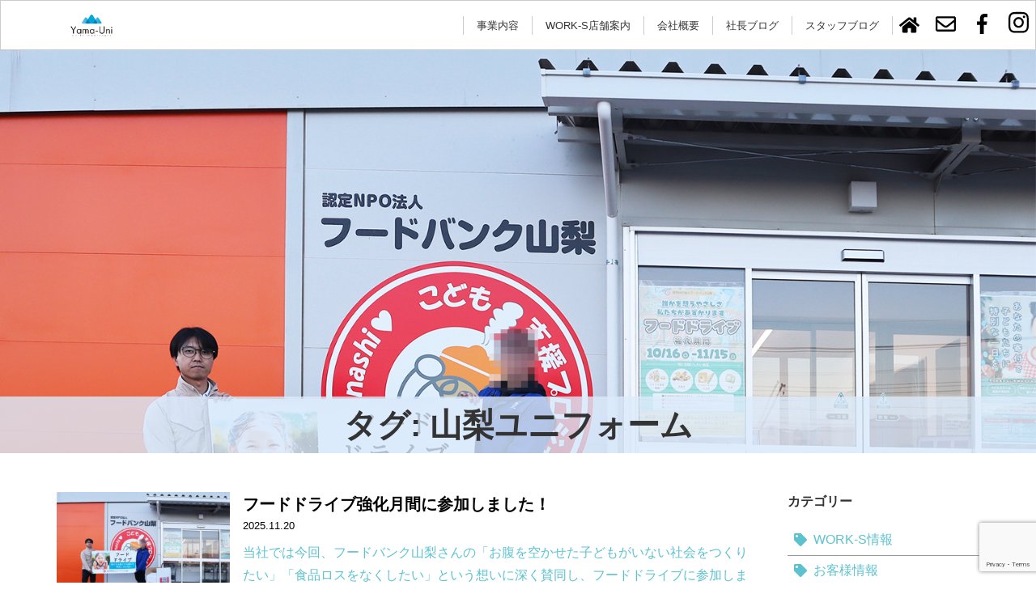

--- FILE ---
content_type: text/html; charset=UTF-8
request_url: https://yama-uni.com/archives/tag/%E5%B1%B1%E6%A2%A8%E3%83%A6%E3%83%8B%E3%83%95%E3%82%A9%E3%83%BC%E3%83%A0/
body_size: 11207
content:
<!DOCTYPE html>
<html class="no-js" lang="ja">
  <head>
    <meta charset="utf-8">
    <meta http-equiv="x-ua-compatible" content="ie=edge">
    <meta name="viewport" content="width=device-width initial-scale=1.0">

<!-- Global site tag (gtag.js) - Google Analytics -->
<script async src="https://www.googletagmanager.com/gtag/js?id=UA-15699942-28"></script>
<script>
  window.dataLayer = window.dataLayer || [];
  function gtag(){dataLayer.push(arguments);}
  gtag('js', new Date());

  gtag('config', 'UA-15699942-28');
</script>
<script>
document.addEventListener( 'wpcf7mailsent', function( event ) {
gtag('event', 'submit', {
  'event_category': 'ContactForm',
  'event_label': 'Contact',
});
}, false );
</script>
<script src="//kitchen.juicer.cc/?color=QLb/Eh6Q3Pc=" async></script>

    
    <link rel="icon" href="https://yama-uni.com/wp-content/themes/yama-uni/assets/img/common/favicon.ico">
    <link rel="apple-touch-icon-precomposed" href="https://yama-uni.com/wp-content/themes/yama-uni/assets/img/common/appletouch_icon.png">
    <link rel="icon" type="image/png" href="https://yama-uni.com/wp-content/themes/yama-uni/assets/img/common/android_icon.png">
    <link rel="stylesheet" href="https://yama-uni.com/wp-content/themes/yama-uni/assets/css/plugin/drawer/drawer.css">
    <link rel="stylesheet" href="https://yama-uni.com/wp-content/themes/yama-uni/assets/css/bootstrap.css">
    <link rel="stylesheet" href="https://use.fontawesome.com/releases/v5.0.13/css/all.css" integrity="sha384-DNOHZ68U8hZfKXOrtjWvjxusGo9WQnrNx2sqG0tfsghAvtVlRW3tvkXWZh58N9jp" crossorigin="anonymous">
    <link rel="stylesheet" href="https://yama-uni.com/wp-content/themes/yama-uni/assets/css/inx_style.css">
    <meta name='robots' content='index, follow, max-image-preview:large, max-snippet:-1, max-video-preview:-1' />

	<!-- This site is optimized with the Yoast SEO plugin v19.7.1 - https://yoast.com/wordpress/plugins/seo/ -->
	<title>山梨ユニフォーム Archives - 山梨ユニフォーム㈱</title>
	<link rel="canonical" href="https://yama-uni.com/archives/tag/山梨ユニフォーム/" />
	<link rel="next" href="https://yama-uni.com/archives/tag/%e5%b1%b1%e6%a2%a8%e3%83%a6%e3%83%8b%e3%83%95%e3%82%a9%e3%83%bc%e3%83%a0/page/2/" />
	<meta property="og:locale" content="ja_JP" />
	<meta property="og:type" content="article" />
	<meta property="og:title" content="山梨ユニフォーム Archives - 山梨ユニフォーム㈱" />
	<meta property="og:url" content="https://yama-uni.com/archives/tag/山梨ユニフォーム/" />
	<meta property="og:site_name" content="山梨ユニフォーム㈱" />
	<meta name="twitter:card" content="summary_large_image" />
	<script type="application/ld+json" class="yoast-schema-graph">{"@context":"https://schema.org","@graph":[{"@type":"CollectionPage","@id":"https://yama-uni.com/archives/tag/%e5%b1%b1%e6%a2%a8%e3%83%a6%e3%83%8b%e3%83%95%e3%82%a9%e3%83%bc%e3%83%a0/","url":"https://yama-uni.com/archives/tag/%e5%b1%b1%e6%a2%a8%e3%83%a6%e3%83%8b%e3%83%95%e3%82%a9%e3%83%bc%e3%83%a0/","name":"山梨ユニフォーム Archives - 山梨ユニフォーム㈱","isPartOf":{"@id":"https://yama-uni.com/#website"},"primaryImageOfPage":{"@id":"https://yama-uni.com/archives/tag/%e5%b1%b1%e6%a2%a8%e3%83%a6%e3%83%8b%e3%83%95%e3%82%a9%e3%83%bc%e3%83%a0/#primaryimage"},"image":{"@id":"https://yama-uni.com/archives/tag/%e5%b1%b1%e6%a2%a8%e3%83%a6%e3%83%8b%e3%83%95%e3%82%a9%e3%83%bc%e3%83%a0/#primaryimage"},"thumbnailUrl":"https://yama-uni.com/wp-content/uploads/2025/11/caeec2886854b3eeb63514e6077e9a8e.jpg","breadcrumb":{"@id":"https://yama-uni.com/archives/tag/%e5%b1%b1%e6%a2%a8%e3%83%a6%e3%83%8b%e3%83%95%e3%82%a9%e3%83%bc%e3%83%a0/#breadcrumb"},"inLanguage":"ja"},{"@type":"ImageObject","inLanguage":"ja","@id":"https://yama-uni.com/archives/tag/%e5%b1%b1%e6%a2%a8%e3%83%a6%e3%83%8b%e3%83%95%e3%82%a9%e3%83%bc%e3%83%a0/#primaryimage","url":"https://yama-uni.com/wp-content/uploads/2025/11/caeec2886854b3eeb63514e6077e9a8e.jpg","contentUrl":"https://yama-uni.com/wp-content/uploads/2025/11/caeec2886854b3eeb63514e6077e9a8e.jpg","width":1527,"height":1000},{"@type":"BreadcrumbList","@id":"https://yama-uni.com/archives/tag/%e5%b1%b1%e6%a2%a8%e3%83%a6%e3%83%8b%e3%83%95%e3%82%a9%e3%83%bc%e3%83%a0/#breadcrumb","itemListElement":[{"@type":"ListItem","position":1,"name":"Home","item":"https://yama-uni.com/"},{"@type":"ListItem","position":2,"name":"山梨ユニフォーム"}]},{"@type":"WebSite","@id":"https://yama-uni.com/#website","url":"https://yama-uni.com/","name":"山梨ユニフォーム㈱","description":"南アルプス市の作業服・ユニフォーム販売・加工","publisher":{"@id":"https://yama-uni.com/#organization"},"potentialAction":[{"@type":"SearchAction","target":{"@type":"EntryPoint","urlTemplate":"https://yama-uni.com/?s={search_term_string}"},"query-input":"required name=search_term_string"}],"inLanguage":"ja"},{"@type":"Organization","@id":"https://yama-uni.com/#organization","name":"山梨ユニフォーム株式会社","url":"https://yama-uni.com/","sameAs":[],"logo":{"@type":"ImageObject","inLanguage":"ja","@id":"https://yama-uni.com/#/schema/logo/image/","url":"https://yama-uni.com/wp-content/uploads/2018/11/logo.png","contentUrl":"https://yama-uni.com/wp-content/uploads/2018/11/logo.png","width":828,"height":110,"caption":"山梨ユニフォーム株式会社"},"image":{"@id":"https://yama-uni.com/#/schema/logo/image/"}}]}</script>
	<!-- / Yoast SEO plugin. -->


<link rel='dns-prefetch' href='//www.google.com' />
<style id='wp-img-auto-sizes-contain-inline-css' type='text/css'>
img:is([sizes=auto i],[sizes^="auto," i]){contain-intrinsic-size:3000px 1500px}
/*# sourceURL=wp-img-auto-sizes-contain-inline-css */
</style>
<style id='wp-emoji-styles-inline-css' type='text/css'>

	img.wp-smiley, img.emoji {
		display: inline !important;
		border: none !important;
		box-shadow: none !important;
		height: 1em !important;
		width: 1em !important;
		margin: 0 0.07em !important;
		vertical-align: -0.1em !important;
		background: none !important;
		padding: 0 !important;
	}
/*# sourceURL=wp-emoji-styles-inline-css */
</style>
<style id='wp-block-library-inline-css' type='text/css'>
:root{--wp-block-synced-color:#7a00df;--wp-block-synced-color--rgb:122,0,223;--wp-bound-block-color:var(--wp-block-synced-color);--wp-editor-canvas-background:#ddd;--wp-admin-theme-color:#007cba;--wp-admin-theme-color--rgb:0,124,186;--wp-admin-theme-color-darker-10:#006ba1;--wp-admin-theme-color-darker-10--rgb:0,107,160.5;--wp-admin-theme-color-darker-20:#005a87;--wp-admin-theme-color-darker-20--rgb:0,90,135;--wp-admin-border-width-focus:2px}@media (min-resolution:192dpi){:root{--wp-admin-border-width-focus:1.5px}}.wp-element-button{cursor:pointer}:root .has-very-light-gray-background-color{background-color:#eee}:root .has-very-dark-gray-background-color{background-color:#313131}:root .has-very-light-gray-color{color:#eee}:root .has-very-dark-gray-color{color:#313131}:root .has-vivid-green-cyan-to-vivid-cyan-blue-gradient-background{background:linear-gradient(135deg,#00d084,#0693e3)}:root .has-purple-crush-gradient-background{background:linear-gradient(135deg,#34e2e4,#4721fb 50%,#ab1dfe)}:root .has-hazy-dawn-gradient-background{background:linear-gradient(135deg,#faaca8,#dad0ec)}:root .has-subdued-olive-gradient-background{background:linear-gradient(135deg,#fafae1,#67a671)}:root .has-atomic-cream-gradient-background{background:linear-gradient(135deg,#fdd79a,#004a59)}:root .has-nightshade-gradient-background{background:linear-gradient(135deg,#330968,#31cdcf)}:root .has-midnight-gradient-background{background:linear-gradient(135deg,#020381,#2874fc)}:root{--wp--preset--font-size--normal:16px;--wp--preset--font-size--huge:42px}.has-regular-font-size{font-size:1em}.has-larger-font-size{font-size:2.625em}.has-normal-font-size{font-size:var(--wp--preset--font-size--normal)}.has-huge-font-size{font-size:var(--wp--preset--font-size--huge)}.has-text-align-center{text-align:center}.has-text-align-left{text-align:left}.has-text-align-right{text-align:right}.has-fit-text{white-space:nowrap!important}#end-resizable-editor-section{display:none}.aligncenter{clear:both}.items-justified-left{justify-content:flex-start}.items-justified-center{justify-content:center}.items-justified-right{justify-content:flex-end}.items-justified-space-between{justify-content:space-between}.screen-reader-text{border:0;clip-path:inset(50%);height:1px;margin:-1px;overflow:hidden;padding:0;position:absolute;width:1px;word-wrap:normal!important}.screen-reader-text:focus{background-color:#ddd;clip-path:none;color:#444;display:block;font-size:1em;height:auto;left:5px;line-height:normal;padding:15px 23px 14px;text-decoration:none;top:5px;width:auto;z-index:100000}html :where(.has-border-color){border-style:solid}html :where([style*=border-top-color]){border-top-style:solid}html :where([style*=border-right-color]){border-right-style:solid}html :where([style*=border-bottom-color]){border-bottom-style:solid}html :where([style*=border-left-color]){border-left-style:solid}html :where([style*=border-width]){border-style:solid}html :where([style*=border-top-width]){border-top-style:solid}html :where([style*=border-right-width]){border-right-style:solid}html :where([style*=border-bottom-width]){border-bottom-style:solid}html :where([style*=border-left-width]){border-left-style:solid}html :where(img[class*=wp-image-]){height:auto;max-width:100%}:where(figure){margin:0 0 1em}html :where(.is-position-sticky){--wp-admin--admin-bar--position-offset:var(--wp-admin--admin-bar--height,0px)}@media screen and (max-width:600px){html :where(.is-position-sticky){--wp-admin--admin-bar--position-offset:0px}}
/*wp_block_styles_on_demand_placeholder:697c244dd8b4a*/
/*# sourceURL=wp-block-library-inline-css */
</style>
<style id='classic-theme-styles-inline-css' type='text/css'>
/*! This file is auto-generated */
.wp-block-button__link{color:#fff;background-color:#32373c;border-radius:9999px;box-shadow:none;text-decoration:none;padding:calc(.667em + 2px) calc(1.333em + 2px);font-size:1.125em}.wp-block-file__button{background:#32373c;color:#fff;text-decoration:none}
/*# sourceURL=/wp-includes/css/classic-themes.min.css */
</style>
<link rel='stylesheet' id='contact-form-7-css' href='https://yama-uni.com/wp-content/plugins/contact-form-7/includes/css/styles.css?ver=5.6.3' type='text/css' media='all' />
<link rel="https://api.w.org/" href="https://yama-uni.com/wp-json/" /><link rel="alternate" title="JSON" type="application/json" href="https://yama-uni.com/wp-json/wp/v2/tags/71" />		<style type="text/css" id="wp-custom-css">
			/* =========================
   カラム調整
========================= */
.wp-block-columns {
  display: flex;
  gap: 20px;
  margin-left: auto;
  margin-right: auto;
  width: 100%;
  max-width: 1100px;
}

.wp-block-column {
  flex: 1;
}

/* =========================
   画像配置
========================= */
.wp-block-image {
  text-align: center;
}

.wp-block-image .alignleft {
  float: left;
  margin: 0 20px 20px 0;
}

.wp-block-image .alignright {
  float: right;
  margin: 0 0 20px 20px;
}		</style>
		    <meta name="google-site-verification" content="-LMYeftGwf1iyntRwf5SOEe0HN6IiI32NmJeB2uX2uE" />
  </head>
  <body class="drawer drawer--right drawer--navbarTopGutter">
    <header class="drawer-navbar drawer-navbar--fixed" role="banner">
      <div class="container-fluid drawer-container">
        <div class="row justify-content-between align-items-center">
          <div class="drawer-navbar-header">
            <h1><a class="drawer-brand" href="/"><img src="https://yama-uni.com/wp-content/themes/yama-uni/assets/img/common/logo.png" alt="山梨ユニフォーム株式会社"></a></h1>
            <button class="drawer-toggle drawer-hamburger" type="button"><span class="sr-only">toggle navigation</span><span class="drawer-hamburger-icon"></span></button>
          </div><!--end .drawer-navbar-header-->
          <nav class="drawer-nav" role="navigation">
            <div class="row no-gutters justify-content-between align-items-center">
              <ul class="drawer-menu drawer-menu--right inx-g-menu inx-text-s">
                <li class="inx-megamenu-base"><a href="/business/">事業内容</a>
                  <ul class="list-unstyled inx-megamenu">
                    <li><a class="d-block" href="/yamauni/">Yama-Uni事業部</a></li>
                    <li><a class="d-block" href="/work-s/">WORK-S事業部</a></li>
                    <li><a class="d-block" href="/y-factory/">Yファクトリー事業部</a></li>
                  </ul>
                </li>
                <li><a href="/shop/">WORK-S店舗案内</a></li>
                <li><a href="/corp/">会社概要</a></li>
                <li><a href="/presidentblog/">社長ブログ</a></li>
                <li><a href="/staffblog/">スタッフブログ</a></li>
              </ul>
              <ul class="list-inline inx-sns-btn">
                <li class="m-0 list-inline-item">
                  <a href="/">
                    <img src="https://yama-uni.com/wp-content/themes/yama-uni/assets/img/common/home-solid.svg" alt="トップページに戻る"></a></li>
                <li class="m-0 list-inline-item">
                  <a href="/contact/">
                    <img src="https://yama-uni.com/wp-content/themes/yama-uni/assets/img/common/envelope-regular.svg" alt="お問い合わせ"></a></li>
                <li class="m-0 list-inline-item">
                  <a href="https://ja-jp.facebook.com/WorkS.MinamiAlps.Yamanashi/" target="_blank">
                    <img src="https://yama-uni.com/wp-content/themes/yama-uni/assets/img/common/facebook-f-brands.svg" alt="山梨ユニフォームのfacebookページへ"></a></li>
                <li class="m-0 list-inline-item">
                  <a href="https://www.instagram.com/work_s.alps/" target="_blank">
                    <img src="https://yama-uni.com/wp-content/themes/yama-uni/assets/img/common/instagram-brands.svg" alt="山梨ユニフォームのInstagramへ"></a></li>
              </ul>
            </div><!--end .row.no-gutters.justify-content-between-->
          </nav><!--end nav.drawer-nav-->
        </div><!--end row.justify-content-between.align-items-center-->
      </div><!--end .container-fluid.drawer-container-->
    </header><!--end header.drawer-navbar.drawer-navbar--fixed-->
    <main role="main">

      <div class="container-fulid inx-pagetitle-bg">
        <h1 class="text-center m-0 inx-h1-base inx-text-bold">タグ: <span>山梨ユニフォーム</span></h1>
              <img src="https://yama-uni.com/wp-content/uploads/2025/11/caeec2886854b3eeb63514e6077e9a8e.jpg" class="w-100" />            </div><!--end .container-fulid.inx-maintitle-bg-->
<!-- Global site tag (gtag.js) - Google Analytics -->
<script async src="https://www.googletagmanager.com/gtag/js?id=UA-179297558-1"></script>
<script>
  window.dataLayer = window.dataLayer || [];
  function gtag(){dataLayer.push(arguments);}
  gtag('js', new Date());

  gtag('config', 'UA-179297558-1');
</script>
      <div class="container my-5">
        <div class="row no-gutters">
          <div class="col-12 col-md-8 col-lg-9">
            <div class="inx-overflow-hidden">
              <a class="d-block inx-top-news" href="https://yama-uni.com/archives/4111/">
                <div class="row no-gutters pb-5">
                  <div class="col-12 col-md-4 col-lg-3 mb-3 mb-md-0">
                          <img src="https://yama-uni.com/wp-content/uploads/2025/11/caeec2886854b3eeb63514e6077e9a8e-300x196.jpg" class="w-100" />                  </div><!--end .col-12.col-md-4.col-lg-3.mb-3.mb-md-0-->
                  <div class="col-12 col-md-8 col-lg-9 pl-0 pl-md-3">
                    <dl class="m-0">
                      <dt class="m-0 inx-text-l inx-text-color-block">フードドライブ強化月間に参加しました！</dt>
                      <dd class="inx-text-s inx-text-color-block">2025.11.20</dd>
                      <dd><p>当社では今回、フードバンク山梨さんの「お腹を空かせた子どもがいない社会をつくりたい」「食品ロスをなくしたい」という想いに深く賛同し、フードドライブに参加しました。 この取り組みは、10月16日の「世界食料デー」に合わせて [&hellip;]</p>
</dd>
                    </dl>
                  </div>
                </div><!--end .col-12.col-md-8.col-lg-9.pl-0.pl-md-3-->
              </a>
            </div><!--end .mt-5.inx-overflow-hidden-->            <div class="inx-overflow-hidden">
              <a class="d-block inx-top-news" href="https://yama-uni.com/archives/4105/">
                <div class="row no-gutters pb-5">
                  <div class="col-12 col-md-4 col-lg-3 mb-3 mb-md-0">
                          <img class="w-100" src="https://yama-uni.com/wp-content/themes/yama-uni/assets/img/common/no-img.png" alt="">                  </div><!--end .col-12.col-md-4.col-lg-3.mb-3.mb-md-0-->
                  <div class="col-12 col-md-8 col-lg-9 pl-0 pl-md-3">
                    <dl class="m-0">
                      <dt class="m-0 inx-text-l inx-text-color-block">【お知らせ】夏季休業について</dt>
                      <dd class="inx-text-s inx-text-color-block">2025.08.04</dd>
                      <dd><p>誠に勝手ながら、下記期間を夏季休業とさせていただきます。 ◎ 山梨ユニフォーム株式会社　本社2025年8月13日（水）〜 8月15日（金） ◎ WORK-S 南アルプス店・笛吹店・富士山店2025年8月10日（日）〜11 [&hellip;]</p>
</dd>
                    </dl>
                  </div>
                </div><!--end .col-12.col-md-8.col-lg-9.pl-0.pl-md-3-->
              </a>
            </div><!--end .mt-5.inx-overflow-hidden-->            <div class="inx-overflow-hidden">
              <a class="d-block inx-top-news" href="https://yama-uni.com/archives/4101/">
                <div class="row no-gutters pb-5">
                  <div class="col-12 col-md-4 col-lg-3 mb-3 mb-md-0">
                          <img class="w-100" src="https://yama-uni.com/wp-content/themes/yama-uni/assets/img/common/no-img.png" alt="">                  </div><!--end .col-12.col-md-4.col-lg-3.mb-3.mb-md-0-->
                  <div class="col-12 col-md-8 col-lg-9 pl-0 pl-md-3">
                    <dl class="m-0">
                      <dt class="m-0 inx-text-l inx-text-color-block">【臨時休業のお知らせ】</dt>
                      <dd class="inx-text-s inx-text-color-block">2025.07.14</dd>
                      <dd><p>いつもWORK-Sをご利用いただき、誠にありがとうございます。 誠に恐れ入りますが、7月15日（火）9:00〜13:00は、社内研修のため臨時休業とさせていただきます。 お客様にはご不便をおかけいたしますが、スタッフ一同 [&hellip;]</p>
</dd>
                    </dl>
                  </div>
                </div><!--end .col-12.col-md-8.col-lg-9.pl-0.pl-md-3-->
              </a>
            </div><!--end .mt-5.inx-overflow-hidden-->            <div class="inx-overflow-hidden">
              <a class="d-block inx-top-news" href="https://yama-uni.com/archives/4090/">
                <div class="row no-gutters pb-5">
                  <div class="col-12 col-md-4 col-lg-3 mb-3 mb-md-0">
                          <img src="https://yama-uni.com/wp-content/uploads/2025/06/0daf1755859834c972da0a43fcd49439-300x169.png" class="w-100" />                  </div><!--end .col-12.col-md-4.col-lg-3.mb-3.mb-md-0-->
                  <div class="col-12 col-md-8 col-lg-9 pl-0 pl-md-3">
                    <dl class="m-0">
                      <dt class="m-0 inx-text-l inx-text-color-block">第5回　ヴァンフォーレ甲府スポンサー交流ミニサッカー大会に参加しました！</dt>
                      <dd class="inx-text-s inx-text-color-block">2025.06.23</dd>
                      <dd><p>こんにちは！ 広報室の三枝です✨ 6月21日(土)にヴァンフォーレ甲府スポンサー交流ミニサッカー大会が行われました😆 今年も参加することができました！ 今年は、レギュレーションが新しくなり、チームに女性または50歳以上の [&hellip;]</p>
</dd>
                    </dl>
                  </div>
                </div><!--end .col-12.col-md-8.col-lg-9.pl-0.pl-md-3-->
              </a>
            </div><!--end .mt-5.inx-overflow-hidden-->            <div class="inx-overflow-hidden">
              <a class="d-block inx-top-news" href="https://yama-uni.com/archives/4061/">
                <div class="row no-gutters pb-5">
                  <div class="col-12 col-md-4 col-lg-3 mb-3 mb-md-0">
                          <img src="https://yama-uni.com/wp-content/uploads/2025/04/0daf1755859834c972da0a43fcd49439-1-300x169.png" class="w-100" />                  </div><!--end .col-12.col-md-4.col-lg-3.mb-3.mb-md-0-->
                  <div class="col-12 col-md-8 col-lg-9 pl-0 pl-md-3">
                    <dl class="m-0">
                      <dt class="m-0 inx-text-l inx-text-color-block">TS DESIGN POP UP STORE WORK-S南アルプス店にて開催しました！</dt>
                      <dd class="inx-text-s inx-text-color-block">2025.04.30</dd>
                      <dd><p>こんにちは！広報室の三枝です！ 先日、WORK-S南アルプス店にて TS DESIGNのPOP UP STOREが開催されました！ あの、おしゃれ作業服メーカー【TS DESIGN】さんのPOP UPということで どんな [&hellip;]</p>
</dd>
                    </dl>
                  </div>
                </div><!--end .col-12.col-md-8.col-lg-9.pl-0.pl-md-3-->
              </a>
            </div><!--end .mt-5.inx-overflow-hidden-->            <div class="inx-overflow-hidden">
              <a class="d-block inx-top-news" href="https://yama-uni.com/archives/4056/">
                <div class="row no-gutters pb-5">
                  <div class="col-12 col-md-4 col-lg-3 mb-3 mb-md-0">
                          <img src="https://yama-uni.com/wp-content/uploads/2025/04/1-2-300x169.png" class="w-100" />                  </div><!--end .col-12.col-md-4.col-lg-3.mb-3.mb-md-0-->
                  <div class="col-12 col-md-8 col-lg-9 pl-0 pl-md-3">
                    <dl class="m-0">
                      <dt class="m-0 inx-text-l inx-text-color-block">2025年ゴールデンウィーク休業のお知らせ</dt>
                      <dd class="inx-text-s inx-text-color-block">2025.04.25</dd>
                      <dd><p>2025年ゴールデンウィークの休業日のお知らせです。 【　WORK-S　全店舗　】 5月2日(金)　 通常営業 5月3日(土)　定休日 5月4日(月)　休業日 5月5日(月)　休業日 5月6日(火)　祝日営業 5月7日( [&hellip;]</p>
</dd>
                    </dl>
                  </div>
                </div><!--end .col-12.col-md-8.col-lg-9.pl-0.pl-md-3-->
              </a>
            </div><!--end .mt-5.inx-overflow-hidden-->            <div class="inx-overflow-hidden">
              <a class="d-block inx-top-news" href="https://yama-uni.com/archives/4046/">
                <div class="row no-gutters pb-5">
                  <div class="col-12 col-md-4 col-lg-3 mb-3 mb-md-0">
                          <img src="https://yama-uni.com/wp-content/uploads/2025/04/0daf1755859834c972da0a43fcd49439-300x169.png" class="w-100" />                  </div><!--end .col-12.col-md-4.col-lg-3.mb-3.mb-md-0-->
                  <div class="col-12 col-md-8 col-lg-9 pl-0 pl-md-3">
                    <dl class="m-0">
                      <dt class="m-0 inx-text-l inx-text-color-block">山梨県立大学長期インターンシップマッチングイベント参加</dt>
                      <dd class="inx-text-s inx-text-color-block">2025.04.22</dd>
                      <dd><p>こんにちは！広報室の三枝です✨ 2025年4月20日(日)に山梨県立大学で行われた 長期インターンシップマッチング会に参加しました！ 今回も中小企業家同友会・山梨県立大学キャリアサポートセンター・長期インターンシップ学生 [&hellip;]</p>
</dd>
                    </dl>
                  </div>
                </div><!--end .col-12.col-md-8.col-lg-9.pl-0.pl-md-3-->
              </a>
            </div><!--end .mt-5.inx-overflow-hidden-->            <div class="inx-overflow-hidden">
              <a class="d-block inx-top-news" href="https://yama-uni.com/archives/4031/">
                <div class="row no-gutters pb-5">
                  <div class="col-12 col-md-4 col-lg-3 mb-3 mb-md-0">
                          <img src="https://yama-uni.com/wp-content/uploads/2025/04/1-1-300x169.png" class="w-100" />                  </div><!--end .col-12.col-md-4.col-lg-3.mb-3.mb-md-0-->
                  <div class="col-12 col-md-8 col-lg-9 pl-0 pl-md-3">
                    <dl class="m-0">
                      <dt class="m-0 inx-text-l inx-text-color-block">【2025年6月6日開催】就活の一歩が踏み出せる！全国インターンシップマッチングイベント</dt>
                      <dd class="inx-text-s inx-text-color-block">2025.04.17</dd>
                      <dd><p>「就活って、何から始めればいいの？」 「自己PRとかガクチカって、正直よく分からない」 「ナビサイトを見ても、情報が多すぎて選べない…」 そんなモヤモヤを抱えている学生のみなさんへ。全国の魅力ある企業と出会えて、自分の可 [&hellip;]</p>
</dd>
                    </dl>
                  </div>
                </div><!--end .col-12.col-md-8.col-lg-9.pl-0.pl-md-3-->
              </a>
            </div><!--end .mt-5.inx-overflow-hidden-->            <div class="inx-overflow-hidden">
              <a class="d-block inx-top-news" href="https://yama-uni.com/archives/3992/">
                <div class="row no-gutters pb-5">
                  <div class="col-12 col-md-4 col-lg-3 mb-3 mb-md-0">
                          <img src="https://yama-uni.com/wp-content/uploads/2025/04/2-300x169.png" class="w-100" />                  </div><!--end .col-12.col-md-4.col-lg-3.mb-3.mb-md-0-->
                  <div class="col-12 col-md-8 col-lg-9 pl-0 pl-md-3">
                    <dl class="m-0">
                      <dt class="m-0 inx-text-l inx-text-color-block">【就活生必見】4部門を体験できる！ユニフォーム会社のインターンシップ・オープンカンパニー</dt>
                      <dd class="inx-text-s inx-text-color-block">2025.04.16</dd>
                      <dd><p>「将来やりたいことがまだ見つからない…」そんなあなたにぴったりのインターンシップをご紹介します！ 私たち山梨ユニフォーム株式会社では、ユニフォームの卸・小売業に関わる 4つの部門を体系的に体験できるプログラム をご用意し [&hellip;]</p>
</dd>
                    </dl>
                  </div>
                </div><!--end .col-12.col-md-8.col-lg-9.pl-0.pl-md-3-->
              </a>
            </div><!--end .mt-5.inx-overflow-hidden-->            <div class="inx-overflow-hidden">
              <a class="d-block inx-top-news" href="https://yama-uni.com/archives/3959/">
                <div class="row no-gutters pb-5">
                  <div class="col-12 col-md-4 col-lg-3 mb-3 mb-md-0">
                          <img src="https://yama-uni.com/wp-content/uploads/2025/03/d2d3111c2a301339f39dcc768762f12e-300x168.jpg" class="w-100" />                  </div><!--end .col-12.col-md-4.col-lg-3.mb-3.mb-md-0-->
                  <div class="col-12 col-md-8 col-lg-9 pl-0 pl-md-3">
                    <dl class="m-0">
                      <dt class="m-0 inx-text-l inx-text-color-block">ユニフォーム紹介：サンコー機材株式会社 様｜メーカーTS DESIGN様とのコラボインタビュー</dt>
                      <dd class="inx-text-s inx-text-color-block">2025.04.01</dd>
                      <dd><p>広報誌「SMiLE delivery」vol.7にて取材させていただいた サンコー機材株式会社 様のユニフォームをご紹介します。 ▶サンコー機材株式会社様 ホームページ 会社概要 創業：昭和39年所在地：東京都昭島市田中 [&hellip;]</p>
</dd>
                    </dl>
                  </div>
                </div><!--end .col-12.col-md-8.col-lg-9.pl-0.pl-md-3-->
              </a>
            </div><!--end .mt-5.inx-overflow-hidden-->          </div><!--end .col-12.col-md-8.col-lg-9-->
          <div class="col-12 col-md-4 col-lg-3 mt-5 mt-md-0 pl-0 pl-md-5">
            <dl class="m-0">
              <dt class="mb-3">カテゴリー</dt>
              <dd class="m-0">
                <ul class="m-0 list-unstyled inx-accordion_menu" id="accordion_menu">                  <li>
                    <a class="inx-icon-before inx-icon-tag" href="https://yama-uni.com/archives/category/slg-works/">WORK-S情報</a>                  </li>                  <li>
                    <a class="inx-icon-before inx-icon-tag" href="https://yama-uni.com/archives/category/slg-client/">お客様情報</a>                  </li>                  <li>
                    <a class="inx-icon-before inx-icon-tag" href="https://yama-uni.com/archives/category/slg-info/">お知らせ</a>                  </li>                  <li>
                    <a class="inx-icon-before inx-icon-tag" href="https://yama-uni.com/archives/category/%e3%81%9d%e3%81%ae%e4%bb%96/">その他</a>                  </li>                  <li>
                    <a class="inx-icon-before inx-icon-tag" href="https://yama-uni.com/archives/category/proffice/">広報誌</a>                  </li>                  <li>
                    <a class="inx-icon-before inx-icon-tag" href="https://yama-uni.com/archives/category/recruit/">採用関連</a>                  </li>                  <li>
                    <a class="inx-icon-before inx-icon-tag" href="https://yama-uni.com/archives/category/event/">社内イベント</a>                  </li>                </ul>
              </dd>
            </dl>
          </div><!--end .col-12.col-md-4.col-lg-3.mt-5.mt-md-0.pl-0.pl-md-5-->
        </div><!--end .row.no-gutters-->
      </div><!--end .container .my-5 -->

<div class="container">
<nav class="my-5" aria-label="Page navigation">
<ul class="pagination justify-content-center m-0">
<li class="page-item disabled"><a class="page-link" href="#">1</a></li><li class="page-item"><a class="page-link" href="https://yama-uni.com/archives/tag/%E5%B1%B1%E6%A2%A8%E3%83%A6%E3%83%8B%E3%83%95%E3%82%A9%E3%83%BC%E3%83%A0/page/2/">2</a></li><li class="page-item"><a class="page-link" href="https://yama-uni.com/archives/tag/%E5%B1%B1%E6%A2%A8%E3%83%A6%E3%83%8B%E3%83%95%E3%82%A9%E3%83%BC%E3%83%A0/page/3/">3</a></li><li class="page-item"><a class="page-link" href="https://yama-uni.com/archives/tag/%E5%B1%B1%E6%A2%A8%E3%83%A6%E3%83%8B%E3%83%95%E3%82%A9%E3%83%BC%E3%83%A0/page/4/">4</a></li><li class="page-item"><a class="page-link" href="https://yama-uni.com/archives/tag/%E5%B1%B1%E6%A2%A8%E3%83%A6%E3%83%8B%E3%83%95%E3%82%A9%E3%83%BC%E3%83%A0/page/5/">5</a></li><li class="page-item"><a class="page-link" href="https://yama-uni.com/archives/tag/%E5%B1%B1%E6%A2%A8%E3%83%A6%E3%83%8B%E3%83%95%E3%82%A9%E3%83%BC%E3%83%A0/page/2/">次</a></li></ul>
</nav>
</div><!--end .container-->
    </main>
    <footer class="pt-5 pb-2">
      <div class="container footer-box">
        <div class="row justify-content-center">
          <div class="col-12 col-lg-10">
            <div class="row justify-content-center">
              <div class="col-12 col-md-3 mb-3">
                <dl class="text-center">
                  <dt><img src="https://yama-uni.com/wp-content/themes/yama-uni/assets/img/common/yamauni_logo.png" alt="山梨ユニフォーム"></dt>
                  <dd>
                    <ul class="list-unstyled inx-text-s">
                      <li>〒400-0213</li>
                      <li><a class="inx-icon-before inx-icon-map" href="https://goo.gl/maps/Syvp4c7CXqGwZJma6" target="_blank">山梨県南アルプス市西野2343-1</a></li>
                      <li><a href="https://www.instagram.com/yama_uni.proffice/" target="_blank">Instagram　@yama_uni.proffice</a></li>
                      <li><a href="https://www.youtube.com/@yama_uni.proffice" target="_blank">YouTube　@yama_uni.proffice</a></li>
                      <li class="inx-icon-before inx-icon-tel"><a class="inx-tel" href="tel:0552836355">055-283-6355</a></li>
                      <li class="inx-icon-before inx-icon-fax inx-no-click">055-283-6356</li>
                    </ul>
                  </dd>
                </dl>
              </div>
              <div class="col-12 col-md-3 mb-3">
                <dl class="text-center">
                  <dt><img src="https://yama-uni.com/wp-content/themes/yama-uni/assets/img/common/work-s_logo.png" alt="WORK-S"></dt>
                  <dd>
                    <ul class="list-unstyled inx-text-s">
                      <li class="inx-text-m">南アルプス店</li>
                      <li>〒400-0213</li>
                      <li><a class="inx-icon-before inx-icon-map" href="https://goo.gl/maps/Syvp4c7CXqGwZJma6" target="_blank">山梨県南アルプス市西野2343-1</a></li>
                      <li><a href="https://www.instagram.com/work_s.alps/" target="_blank">Instagram　@work_s.alps</a></li>
                      <li><a href="https://www.tiktok.com/@work_salps" target="_blank">TikTok　@work_salps</a></li>
                      <li class="inx-icon-before inx-icon-tel"><a class="inx-tel" href="tel:0552878397">055-287-8397</a></li>
                      <li class="inx-icon-before inx-icon-clock">営業時間</li>
                      <li>【全日】10:00〜19:00</li>
                      <li>定休日：土曜日</li>
                      <li>※2025年10月1日〜営業時間変更</li>
                    </ul>
                  </dd>
                </dl>
              </div>
              <div class="col-12 col-md-3 mb-3">
                <dl class="text-center">
                  <dt><img src="https://yama-uni.com/wp-content/themes/yama-uni/assets/img/common/work-s_logo.png" alt="WORK-S"></dt>
                  <dd>
                    <ul class="list-unstyled inx-text-s">
                      <li class="inx-text-m">笛吹店</li>
                      <li>〒406-0045</li>
                      <li><a class="inx-icon-before inx-icon-map" href="https://goo.gl/maps/1CYcnhQLWZn" target="_blank">笛吹市石和町井戸179-1</a></li>
                      <li><a href="https://www.instagram.com/work_s_fuefuki/" target="_blank">Instagram　@work_s_fuefuki</a></li>
                      <li><a href="https://www.tiktok.com/@worksfuefuki" target="_blank">TikTok　@worksfuefuki</a></li>
                      <li class="inx-icon-before inx-icon-tel"><a class="inx-tel" href="tel:0552888638">055-288-8638</a></li>
                      <li class="inx-icon-before inx-icon-clock">営業時間</li>
                      <li>【全日】10:00〜19:00</li>
                      <li>定休日：土曜日</li>
                      <li>※2025年10月1日〜営業時間変更</li>
                    </ul>
                  </dd>
                </dl>
              </div>
              <div class="col-12 col-md-3 mb-3">
                <dl class="text-center">
                  <dt><img src="https://yama-uni.com/wp-content/themes/yama-uni/assets/img/common/work-s_logo.png" alt="WORK-S"></dt>
                  <dd>
                    <ul class="list-unstyled inx-text-s">
                      <li class="inx-text-m">富士山店</li>
                      <li>〒403-0004</li>
                      <li><a class="inx-icon-before inx-icon-map" href="https://goo.gl/maps/UT32LKzZFp9nKKnMA" target="_blank">富士吉田市下吉田5-26-10</a></li>
                      <li><a href="https://www.instagram.com/work_s.fujisan/" target="_blank">Instagram　@work_s.fujisan</a></li>
                      <li class="inx-icon-before inx-icon-tel"><a class="inx-tel" href="tel:0555257536">055-525-7536</a></li>
                      <li class="inx-icon-before inx-icon-clock">営業時間</li>
                      <li>【全日】10:00〜19:00</li>
                      <li>定休日：土曜日</li>
                      <li>※2025年10月1日〜営業時間変更</li>
                    </ul>
                  </dd>
                </dl>
              </div>
            </div>
          </div><!--end .col-12.col-lg-10-->
        </div><!--end .row.justify-content-center-->
        <p class="text-center inx-text-exs">&copy; Copyright Yamanashi Uniform ALL right reserved</p>
      </div><!--end .row.justify-content-center-->
    </footer><!--end footer.pt-5.pb-2-->
    <p class="inx-pegetop"><a href="#"><i class="fas fa-arrow-circle-up"></i></a></p>
    <script src="https://yama-uni.com/wp-content/themes/yama-uni/assets/js/jquery.min.js"></script>
    <script src="https://yama-uni.com/wp-content/themes/yama-uni/assets/js/bootstrap.min.js"></script>
    <script src="https://yama-uni.com/wp-content/themes/yama-uni/assets/js/iscroll.js"></script>
    <script src="https://yama-uni.com/wp-content/themes/yama-uni/assets/js/drawer.js"></script>
    <script src="https://yama-uni.com/wp-content/themes/yama-uni/assets/js/swiper.min.js"></script>
    <script src="https://yama-uni.com/wp-content/themes/yama-uni/assets/js/picturefill.min.js"></script>
    <script src="https://yama-uni.com/wp-content/themes/yama-uni/assets/js/plugins/ScrollMagic.min.js"></script>
    <script src="https://yama-uni.com/wp-content/themes/yama-uni/assets/js/inx_user_js.js"></script>
    <script type="speculationrules">
{"prefetch":[{"source":"document","where":{"and":[{"href_matches":"/*"},{"not":{"href_matches":["/wp-*.php","/wp-admin/*","/wp-content/uploads/*","/wp-content/*","/wp-content/plugins/*","/wp-content/themes/yama-uni/*","/*\\?(.+)"]}},{"not":{"selector_matches":"a[rel~=\"nofollow\"]"}},{"not":{"selector_matches":".no-prefetch, .no-prefetch a"}}]},"eagerness":"conservative"}]}
</script>
<script type="text/javascript" src="https://yama-uni.com/wp-content/plugins/contact-form-7/includes/swv/js/index.js?ver=5.6.3" id="swv-js"></script>
<script type="text/javascript" id="contact-form-7-js-extra">
/* <![CDATA[ */
var wpcf7 = {"api":{"root":"https://yama-uni.com/wp-json/","namespace":"contact-form-7/v1"}};
//# sourceURL=contact-form-7-js-extra
/* ]]> */
</script>
<script type="text/javascript" src="https://yama-uni.com/wp-content/plugins/contact-form-7/includes/js/index.js?ver=5.6.3" id="contact-form-7-js"></script>
<script type="text/javascript" src="https://www.google.com/recaptcha/api.js?render=6LdjjC4iAAAAAPlhPd6QRLBSJ4IiV7wgP0gO4DLX&amp;ver=3.0" id="google-recaptcha-js"></script>
<script type="text/javascript" src="https://yama-uni.com/wp-includes/js/dist/vendor/wp-polyfill.min.js?ver=3.15.0" id="wp-polyfill-js"></script>
<script type="text/javascript" id="wpcf7-recaptcha-js-extra">
/* <![CDATA[ */
var wpcf7_recaptcha = {"sitekey":"6LdjjC4iAAAAAPlhPd6QRLBSJ4IiV7wgP0gO4DLX","actions":{"homepage":"homepage","contactform":"contactform"}};
//# sourceURL=wpcf7-recaptcha-js-extra
/* ]]> */
</script>
<script type="text/javascript" src="https://yama-uni.com/wp-content/plugins/contact-form-7/modules/recaptcha/index.js?ver=5.6.3" id="wpcf7-recaptcha-js"></script>
<script id="wp-emoji-settings" type="application/json">
{"baseUrl":"https://s.w.org/images/core/emoji/17.0.2/72x72/","ext":".png","svgUrl":"https://s.w.org/images/core/emoji/17.0.2/svg/","svgExt":".svg","source":{"concatemoji":"https://yama-uni.com/wp-includes/js/wp-emoji-release.min.js?ver=6.9"}}
</script>
<script type="module">
/* <![CDATA[ */
/*! This file is auto-generated */
const a=JSON.parse(document.getElementById("wp-emoji-settings").textContent),o=(window._wpemojiSettings=a,"wpEmojiSettingsSupports"),s=["flag","emoji"];function i(e){try{var t={supportTests:e,timestamp:(new Date).valueOf()};sessionStorage.setItem(o,JSON.stringify(t))}catch(e){}}function c(e,t,n){e.clearRect(0,0,e.canvas.width,e.canvas.height),e.fillText(t,0,0);t=new Uint32Array(e.getImageData(0,0,e.canvas.width,e.canvas.height).data);e.clearRect(0,0,e.canvas.width,e.canvas.height),e.fillText(n,0,0);const a=new Uint32Array(e.getImageData(0,0,e.canvas.width,e.canvas.height).data);return t.every((e,t)=>e===a[t])}function p(e,t){e.clearRect(0,0,e.canvas.width,e.canvas.height),e.fillText(t,0,0);var n=e.getImageData(16,16,1,1);for(let e=0;e<n.data.length;e++)if(0!==n.data[e])return!1;return!0}function u(e,t,n,a){switch(t){case"flag":return n(e,"\ud83c\udff3\ufe0f\u200d\u26a7\ufe0f","\ud83c\udff3\ufe0f\u200b\u26a7\ufe0f")?!1:!n(e,"\ud83c\udde8\ud83c\uddf6","\ud83c\udde8\u200b\ud83c\uddf6")&&!n(e,"\ud83c\udff4\udb40\udc67\udb40\udc62\udb40\udc65\udb40\udc6e\udb40\udc67\udb40\udc7f","\ud83c\udff4\u200b\udb40\udc67\u200b\udb40\udc62\u200b\udb40\udc65\u200b\udb40\udc6e\u200b\udb40\udc67\u200b\udb40\udc7f");case"emoji":return!a(e,"\ud83e\u1fac8")}return!1}function f(e,t,n,a){let r;const o=(r="undefined"!=typeof WorkerGlobalScope&&self instanceof WorkerGlobalScope?new OffscreenCanvas(300,150):document.createElement("canvas")).getContext("2d",{willReadFrequently:!0}),s=(o.textBaseline="top",o.font="600 32px Arial",{});return e.forEach(e=>{s[e]=t(o,e,n,a)}),s}function r(e){var t=document.createElement("script");t.src=e,t.defer=!0,document.head.appendChild(t)}a.supports={everything:!0,everythingExceptFlag:!0},new Promise(t=>{let n=function(){try{var e=JSON.parse(sessionStorage.getItem(o));if("object"==typeof e&&"number"==typeof e.timestamp&&(new Date).valueOf()<e.timestamp+604800&&"object"==typeof e.supportTests)return e.supportTests}catch(e){}return null}();if(!n){if("undefined"!=typeof Worker&&"undefined"!=typeof OffscreenCanvas&&"undefined"!=typeof URL&&URL.createObjectURL&&"undefined"!=typeof Blob)try{var e="postMessage("+f.toString()+"("+[JSON.stringify(s),u.toString(),c.toString(),p.toString()].join(",")+"));",a=new Blob([e],{type:"text/javascript"});const r=new Worker(URL.createObjectURL(a),{name:"wpTestEmojiSupports"});return void(r.onmessage=e=>{i(n=e.data),r.terminate(),t(n)})}catch(e){}i(n=f(s,u,c,p))}t(n)}).then(e=>{for(const n in e)a.supports[n]=e[n],a.supports.everything=a.supports.everything&&a.supports[n],"flag"!==n&&(a.supports.everythingExceptFlag=a.supports.everythingExceptFlag&&a.supports[n]);var t;a.supports.everythingExceptFlag=a.supports.everythingExceptFlag&&!a.supports.flag,a.supports.everything||((t=a.source||{}).concatemoji?r(t.concatemoji):t.wpemoji&&t.twemoji&&(r(t.twemoji),r(t.wpemoji)))});
//# sourceURL=https://yama-uni.com/wp-includes/js/wp-emoji-loader.min.js
/* ]]> */
</script>
  </body>
</html>


--- FILE ---
content_type: text/html; charset=utf-8
request_url: https://www.google.com/recaptcha/api2/anchor?ar=1&k=6LdjjC4iAAAAAPlhPd6QRLBSJ4IiV7wgP0gO4DLX&co=aHR0cHM6Ly95YW1hLXVuaS5jb206NDQz&hl=en&v=N67nZn4AqZkNcbeMu4prBgzg&size=invisible&anchor-ms=20000&execute-ms=30000&cb=h407hrg7mw7r
body_size: 48615
content:
<!DOCTYPE HTML><html dir="ltr" lang="en"><head><meta http-equiv="Content-Type" content="text/html; charset=UTF-8">
<meta http-equiv="X-UA-Compatible" content="IE=edge">
<title>reCAPTCHA</title>
<style type="text/css">
/* cyrillic-ext */
@font-face {
  font-family: 'Roboto';
  font-style: normal;
  font-weight: 400;
  font-stretch: 100%;
  src: url(//fonts.gstatic.com/s/roboto/v48/KFO7CnqEu92Fr1ME7kSn66aGLdTylUAMa3GUBHMdazTgWw.woff2) format('woff2');
  unicode-range: U+0460-052F, U+1C80-1C8A, U+20B4, U+2DE0-2DFF, U+A640-A69F, U+FE2E-FE2F;
}
/* cyrillic */
@font-face {
  font-family: 'Roboto';
  font-style: normal;
  font-weight: 400;
  font-stretch: 100%;
  src: url(//fonts.gstatic.com/s/roboto/v48/KFO7CnqEu92Fr1ME7kSn66aGLdTylUAMa3iUBHMdazTgWw.woff2) format('woff2');
  unicode-range: U+0301, U+0400-045F, U+0490-0491, U+04B0-04B1, U+2116;
}
/* greek-ext */
@font-face {
  font-family: 'Roboto';
  font-style: normal;
  font-weight: 400;
  font-stretch: 100%;
  src: url(//fonts.gstatic.com/s/roboto/v48/KFO7CnqEu92Fr1ME7kSn66aGLdTylUAMa3CUBHMdazTgWw.woff2) format('woff2');
  unicode-range: U+1F00-1FFF;
}
/* greek */
@font-face {
  font-family: 'Roboto';
  font-style: normal;
  font-weight: 400;
  font-stretch: 100%;
  src: url(//fonts.gstatic.com/s/roboto/v48/KFO7CnqEu92Fr1ME7kSn66aGLdTylUAMa3-UBHMdazTgWw.woff2) format('woff2');
  unicode-range: U+0370-0377, U+037A-037F, U+0384-038A, U+038C, U+038E-03A1, U+03A3-03FF;
}
/* math */
@font-face {
  font-family: 'Roboto';
  font-style: normal;
  font-weight: 400;
  font-stretch: 100%;
  src: url(//fonts.gstatic.com/s/roboto/v48/KFO7CnqEu92Fr1ME7kSn66aGLdTylUAMawCUBHMdazTgWw.woff2) format('woff2');
  unicode-range: U+0302-0303, U+0305, U+0307-0308, U+0310, U+0312, U+0315, U+031A, U+0326-0327, U+032C, U+032F-0330, U+0332-0333, U+0338, U+033A, U+0346, U+034D, U+0391-03A1, U+03A3-03A9, U+03B1-03C9, U+03D1, U+03D5-03D6, U+03F0-03F1, U+03F4-03F5, U+2016-2017, U+2034-2038, U+203C, U+2040, U+2043, U+2047, U+2050, U+2057, U+205F, U+2070-2071, U+2074-208E, U+2090-209C, U+20D0-20DC, U+20E1, U+20E5-20EF, U+2100-2112, U+2114-2115, U+2117-2121, U+2123-214F, U+2190, U+2192, U+2194-21AE, U+21B0-21E5, U+21F1-21F2, U+21F4-2211, U+2213-2214, U+2216-22FF, U+2308-230B, U+2310, U+2319, U+231C-2321, U+2336-237A, U+237C, U+2395, U+239B-23B7, U+23D0, U+23DC-23E1, U+2474-2475, U+25AF, U+25B3, U+25B7, U+25BD, U+25C1, U+25CA, U+25CC, U+25FB, U+266D-266F, U+27C0-27FF, U+2900-2AFF, U+2B0E-2B11, U+2B30-2B4C, U+2BFE, U+3030, U+FF5B, U+FF5D, U+1D400-1D7FF, U+1EE00-1EEFF;
}
/* symbols */
@font-face {
  font-family: 'Roboto';
  font-style: normal;
  font-weight: 400;
  font-stretch: 100%;
  src: url(//fonts.gstatic.com/s/roboto/v48/KFO7CnqEu92Fr1ME7kSn66aGLdTylUAMaxKUBHMdazTgWw.woff2) format('woff2');
  unicode-range: U+0001-000C, U+000E-001F, U+007F-009F, U+20DD-20E0, U+20E2-20E4, U+2150-218F, U+2190, U+2192, U+2194-2199, U+21AF, U+21E6-21F0, U+21F3, U+2218-2219, U+2299, U+22C4-22C6, U+2300-243F, U+2440-244A, U+2460-24FF, U+25A0-27BF, U+2800-28FF, U+2921-2922, U+2981, U+29BF, U+29EB, U+2B00-2BFF, U+4DC0-4DFF, U+FFF9-FFFB, U+10140-1018E, U+10190-1019C, U+101A0, U+101D0-101FD, U+102E0-102FB, U+10E60-10E7E, U+1D2C0-1D2D3, U+1D2E0-1D37F, U+1F000-1F0FF, U+1F100-1F1AD, U+1F1E6-1F1FF, U+1F30D-1F30F, U+1F315, U+1F31C, U+1F31E, U+1F320-1F32C, U+1F336, U+1F378, U+1F37D, U+1F382, U+1F393-1F39F, U+1F3A7-1F3A8, U+1F3AC-1F3AF, U+1F3C2, U+1F3C4-1F3C6, U+1F3CA-1F3CE, U+1F3D4-1F3E0, U+1F3ED, U+1F3F1-1F3F3, U+1F3F5-1F3F7, U+1F408, U+1F415, U+1F41F, U+1F426, U+1F43F, U+1F441-1F442, U+1F444, U+1F446-1F449, U+1F44C-1F44E, U+1F453, U+1F46A, U+1F47D, U+1F4A3, U+1F4B0, U+1F4B3, U+1F4B9, U+1F4BB, U+1F4BF, U+1F4C8-1F4CB, U+1F4D6, U+1F4DA, U+1F4DF, U+1F4E3-1F4E6, U+1F4EA-1F4ED, U+1F4F7, U+1F4F9-1F4FB, U+1F4FD-1F4FE, U+1F503, U+1F507-1F50B, U+1F50D, U+1F512-1F513, U+1F53E-1F54A, U+1F54F-1F5FA, U+1F610, U+1F650-1F67F, U+1F687, U+1F68D, U+1F691, U+1F694, U+1F698, U+1F6AD, U+1F6B2, U+1F6B9-1F6BA, U+1F6BC, U+1F6C6-1F6CF, U+1F6D3-1F6D7, U+1F6E0-1F6EA, U+1F6F0-1F6F3, U+1F6F7-1F6FC, U+1F700-1F7FF, U+1F800-1F80B, U+1F810-1F847, U+1F850-1F859, U+1F860-1F887, U+1F890-1F8AD, U+1F8B0-1F8BB, U+1F8C0-1F8C1, U+1F900-1F90B, U+1F93B, U+1F946, U+1F984, U+1F996, U+1F9E9, U+1FA00-1FA6F, U+1FA70-1FA7C, U+1FA80-1FA89, U+1FA8F-1FAC6, U+1FACE-1FADC, U+1FADF-1FAE9, U+1FAF0-1FAF8, U+1FB00-1FBFF;
}
/* vietnamese */
@font-face {
  font-family: 'Roboto';
  font-style: normal;
  font-weight: 400;
  font-stretch: 100%;
  src: url(//fonts.gstatic.com/s/roboto/v48/KFO7CnqEu92Fr1ME7kSn66aGLdTylUAMa3OUBHMdazTgWw.woff2) format('woff2');
  unicode-range: U+0102-0103, U+0110-0111, U+0128-0129, U+0168-0169, U+01A0-01A1, U+01AF-01B0, U+0300-0301, U+0303-0304, U+0308-0309, U+0323, U+0329, U+1EA0-1EF9, U+20AB;
}
/* latin-ext */
@font-face {
  font-family: 'Roboto';
  font-style: normal;
  font-weight: 400;
  font-stretch: 100%;
  src: url(//fonts.gstatic.com/s/roboto/v48/KFO7CnqEu92Fr1ME7kSn66aGLdTylUAMa3KUBHMdazTgWw.woff2) format('woff2');
  unicode-range: U+0100-02BA, U+02BD-02C5, U+02C7-02CC, U+02CE-02D7, U+02DD-02FF, U+0304, U+0308, U+0329, U+1D00-1DBF, U+1E00-1E9F, U+1EF2-1EFF, U+2020, U+20A0-20AB, U+20AD-20C0, U+2113, U+2C60-2C7F, U+A720-A7FF;
}
/* latin */
@font-face {
  font-family: 'Roboto';
  font-style: normal;
  font-weight: 400;
  font-stretch: 100%;
  src: url(//fonts.gstatic.com/s/roboto/v48/KFO7CnqEu92Fr1ME7kSn66aGLdTylUAMa3yUBHMdazQ.woff2) format('woff2');
  unicode-range: U+0000-00FF, U+0131, U+0152-0153, U+02BB-02BC, U+02C6, U+02DA, U+02DC, U+0304, U+0308, U+0329, U+2000-206F, U+20AC, U+2122, U+2191, U+2193, U+2212, U+2215, U+FEFF, U+FFFD;
}
/* cyrillic-ext */
@font-face {
  font-family: 'Roboto';
  font-style: normal;
  font-weight: 500;
  font-stretch: 100%;
  src: url(//fonts.gstatic.com/s/roboto/v48/KFO7CnqEu92Fr1ME7kSn66aGLdTylUAMa3GUBHMdazTgWw.woff2) format('woff2');
  unicode-range: U+0460-052F, U+1C80-1C8A, U+20B4, U+2DE0-2DFF, U+A640-A69F, U+FE2E-FE2F;
}
/* cyrillic */
@font-face {
  font-family: 'Roboto';
  font-style: normal;
  font-weight: 500;
  font-stretch: 100%;
  src: url(//fonts.gstatic.com/s/roboto/v48/KFO7CnqEu92Fr1ME7kSn66aGLdTylUAMa3iUBHMdazTgWw.woff2) format('woff2');
  unicode-range: U+0301, U+0400-045F, U+0490-0491, U+04B0-04B1, U+2116;
}
/* greek-ext */
@font-face {
  font-family: 'Roboto';
  font-style: normal;
  font-weight: 500;
  font-stretch: 100%;
  src: url(//fonts.gstatic.com/s/roboto/v48/KFO7CnqEu92Fr1ME7kSn66aGLdTylUAMa3CUBHMdazTgWw.woff2) format('woff2');
  unicode-range: U+1F00-1FFF;
}
/* greek */
@font-face {
  font-family: 'Roboto';
  font-style: normal;
  font-weight: 500;
  font-stretch: 100%;
  src: url(//fonts.gstatic.com/s/roboto/v48/KFO7CnqEu92Fr1ME7kSn66aGLdTylUAMa3-UBHMdazTgWw.woff2) format('woff2');
  unicode-range: U+0370-0377, U+037A-037F, U+0384-038A, U+038C, U+038E-03A1, U+03A3-03FF;
}
/* math */
@font-face {
  font-family: 'Roboto';
  font-style: normal;
  font-weight: 500;
  font-stretch: 100%;
  src: url(//fonts.gstatic.com/s/roboto/v48/KFO7CnqEu92Fr1ME7kSn66aGLdTylUAMawCUBHMdazTgWw.woff2) format('woff2');
  unicode-range: U+0302-0303, U+0305, U+0307-0308, U+0310, U+0312, U+0315, U+031A, U+0326-0327, U+032C, U+032F-0330, U+0332-0333, U+0338, U+033A, U+0346, U+034D, U+0391-03A1, U+03A3-03A9, U+03B1-03C9, U+03D1, U+03D5-03D6, U+03F0-03F1, U+03F4-03F5, U+2016-2017, U+2034-2038, U+203C, U+2040, U+2043, U+2047, U+2050, U+2057, U+205F, U+2070-2071, U+2074-208E, U+2090-209C, U+20D0-20DC, U+20E1, U+20E5-20EF, U+2100-2112, U+2114-2115, U+2117-2121, U+2123-214F, U+2190, U+2192, U+2194-21AE, U+21B0-21E5, U+21F1-21F2, U+21F4-2211, U+2213-2214, U+2216-22FF, U+2308-230B, U+2310, U+2319, U+231C-2321, U+2336-237A, U+237C, U+2395, U+239B-23B7, U+23D0, U+23DC-23E1, U+2474-2475, U+25AF, U+25B3, U+25B7, U+25BD, U+25C1, U+25CA, U+25CC, U+25FB, U+266D-266F, U+27C0-27FF, U+2900-2AFF, U+2B0E-2B11, U+2B30-2B4C, U+2BFE, U+3030, U+FF5B, U+FF5D, U+1D400-1D7FF, U+1EE00-1EEFF;
}
/* symbols */
@font-face {
  font-family: 'Roboto';
  font-style: normal;
  font-weight: 500;
  font-stretch: 100%;
  src: url(//fonts.gstatic.com/s/roboto/v48/KFO7CnqEu92Fr1ME7kSn66aGLdTylUAMaxKUBHMdazTgWw.woff2) format('woff2');
  unicode-range: U+0001-000C, U+000E-001F, U+007F-009F, U+20DD-20E0, U+20E2-20E4, U+2150-218F, U+2190, U+2192, U+2194-2199, U+21AF, U+21E6-21F0, U+21F3, U+2218-2219, U+2299, U+22C4-22C6, U+2300-243F, U+2440-244A, U+2460-24FF, U+25A0-27BF, U+2800-28FF, U+2921-2922, U+2981, U+29BF, U+29EB, U+2B00-2BFF, U+4DC0-4DFF, U+FFF9-FFFB, U+10140-1018E, U+10190-1019C, U+101A0, U+101D0-101FD, U+102E0-102FB, U+10E60-10E7E, U+1D2C0-1D2D3, U+1D2E0-1D37F, U+1F000-1F0FF, U+1F100-1F1AD, U+1F1E6-1F1FF, U+1F30D-1F30F, U+1F315, U+1F31C, U+1F31E, U+1F320-1F32C, U+1F336, U+1F378, U+1F37D, U+1F382, U+1F393-1F39F, U+1F3A7-1F3A8, U+1F3AC-1F3AF, U+1F3C2, U+1F3C4-1F3C6, U+1F3CA-1F3CE, U+1F3D4-1F3E0, U+1F3ED, U+1F3F1-1F3F3, U+1F3F5-1F3F7, U+1F408, U+1F415, U+1F41F, U+1F426, U+1F43F, U+1F441-1F442, U+1F444, U+1F446-1F449, U+1F44C-1F44E, U+1F453, U+1F46A, U+1F47D, U+1F4A3, U+1F4B0, U+1F4B3, U+1F4B9, U+1F4BB, U+1F4BF, U+1F4C8-1F4CB, U+1F4D6, U+1F4DA, U+1F4DF, U+1F4E3-1F4E6, U+1F4EA-1F4ED, U+1F4F7, U+1F4F9-1F4FB, U+1F4FD-1F4FE, U+1F503, U+1F507-1F50B, U+1F50D, U+1F512-1F513, U+1F53E-1F54A, U+1F54F-1F5FA, U+1F610, U+1F650-1F67F, U+1F687, U+1F68D, U+1F691, U+1F694, U+1F698, U+1F6AD, U+1F6B2, U+1F6B9-1F6BA, U+1F6BC, U+1F6C6-1F6CF, U+1F6D3-1F6D7, U+1F6E0-1F6EA, U+1F6F0-1F6F3, U+1F6F7-1F6FC, U+1F700-1F7FF, U+1F800-1F80B, U+1F810-1F847, U+1F850-1F859, U+1F860-1F887, U+1F890-1F8AD, U+1F8B0-1F8BB, U+1F8C0-1F8C1, U+1F900-1F90B, U+1F93B, U+1F946, U+1F984, U+1F996, U+1F9E9, U+1FA00-1FA6F, U+1FA70-1FA7C, U+1FA80-1FA89, U+1FA8F-1FAC6, U+1FACE-1FADC, U+1FADF-1FAE9, U+1FAF0-1FAF8, U+1FB00-1FBFF;
}
/* vietnamese */
@font-face {
  font-family: 'Roboto';
  font-style: normal;
  font-weight: 500;
  font-stretch: 100%;
  src: url(//fonts.gstatic.com/s/roboto/v48/KFO7CnqEu92Fr1ME7kSn66aGLdTylUAMa3OUBHMdazTgWw.woff2) format('woff2');
  unicode-range: U+0102-0103, U+0110-0111, U+0128-0129, U+0168-0169, U+01A0-01A1, U+01AF-01B0, U+0300-0301, U+0303-0304, U+0308-0309, U+0323, U+0329, U+1EA0-1EF9, U+20AB;
}
/* latin-ext */
@font-face {
  font-family: 'Roboto';
  font-style: normal;
  font-weight: 500;
  font-stretch: 100%;
  src: url(//fonts.gstatic.com/s/roboto/v48/KFO7CnqEu92Fr1ME7kSn66aGLdTylUAMa3KUBHMdazTgWw.woff2) format('woff2');
  unicode-range: U+0100-02BA, U+02BD-02C5, U+02C7-02CC, U+02CE-02D7, U+02DD-02FF, U+0304, U+0308, U+0329, U+1D00-1DBF, U+1E00-1E9F, U+1EF2-1EFF, U+2020, U+20A0-20AB, U+20AD-20C0, U+2113, U+2C60-2C7F, U+A720-A7FF;
}
/* latin */
@font-face {
  font-family: 'Roboto';
  font-style: normal;
  font-weight: 500;
  font-stretch: 100%;
  src: url(//fonts.gstatic.com/s/roboto/v48/KFO7CnqEu92Fr1ME7kSn66aGLdTylUAMa3yUBHMdazQ.woff2) format('woff2');
  unicode-range: U+0000-00FF, U+0131, U+0152-0153, U+02BB-02BC, U+02C6, U+02DA, U+02DC, U+0304, U+0308, U+0329, U+2000-206F, U+20AC, U+2122, U+2191, U+2193, U+2212, U+2215, U+FEFF, U+FFFD;
}
/* cyrillic-ext */
@font-face {
  font-family: 'Roboto';
  font-style: normal;
  font-weight: 900;
  font-stretch: 100%;
  src: url(//fonts.gstatic.com/s/roboto/v48/KFO7CnqEu92Fr1ME7kSn66aGLdTylUAMa3GUBHMdazTgWw.woff2) format('woff2');
  unicode-range: U+0460-052F, U+1C80-1C8A, U+20B4, U+2DE0-2DFF, U+A640-A69F, U+FE2E-FE2F;
}
/* cyrillic */
@font-face {
  font-family: 'Roboto';
  font-style: normal;
  font-weight: 900;
  font-stretch: 100%;
  src: url(//fonts.gstatic.com/s/roboto/v48/KFO7CnqEu92Fr1ME7kSn66aGLdTylUAMa3iUBHMdazTgWw.woff2) format('woff2');
  unicode-range: U+0301, U+0400-045F, U+0490-0491, U+04B0-04B1, U+2116;
}
/* greek-ext */
@font-face {
  font-family: 'Roboto';
  font-style: normal;
  font-weight: 900;
  font-stretch: 100%;
  src: url(//fonts.gstatic.com/s/roboto/v48/KFO7CnqEu92Fr1ME7kSn66aGLdTylUAMa3CUBHMdazTgWw.woff2) format('woff2');
  unicode-range: U+1F00-1FFF;
}
/* greek */
@font-face {
  font-family: 'Roboto';
  font-style: normal;
  font-weight: 900;
  font-stretch: 100%;
  src: url(//fonts.gstatic.com/s/roboto/v48/KFO7CnqEu92Fr1ME7kSn66aGLdTylUAMa3-UBHMdazTgWw.woff2) format('woff2');
  unicode-range: U+0370-0377, U+037A-037F, U+0384-038A, U+038C, U+038E-03A1, U+03A3-03FF;
}
/* math */
@font-face {
  font-family: 'Roboto';
  font-style: normal;
  font-weight: 900;
  font-stretch: 100%;
  src: url(//fonts.gstatic.com/s/roboto/v48/KFO7CnqEu92Fr1ME7kSn66aGLdTylUAMawCUBHMdazTgWw.woff2) format('woff2');
  unicode-range: U+0302-0303, U+0305, U+0307-0308, U+0310, U+0312, U+0315, U+031A, U+0326-0327, U+032C, U+032F-0330, U+0332-0333, U+0338, U+033A, U+0346, U+034D, U+0391-03A1, U+03A3-03A9, U+03B1-03C9, U+03D1, U+03D5-03D6, U+03F0-03F1, U+03F4-03F5, U+2016-2017, U+2034-2038, U+203C, U+2040, U+2043, U+2047, U+2050, U+2057, U+205F, U+2070-2071, U+2074-208E, U+2090-209C, U+20D0-20DC, U+20E1, U+20E5-20EF, U+2100-2112, U+2114-2115, U+2117-2121, U+2123-214F, U+2190, U+2192, U+2194-21AE, U+21B0-21E5, U+21F1-21F2, U+21F4-2211, U+2213-2214, U+2216-22FF, U+2308-230B, U+2310, U+2319, U+231C-2321, U+2336-237A, U+237C, U+2395, U+239B-23B7, U+23D0, U+23DC-23E1, U+2474-2475, U+25AF, U+25B3, U+25B7, U+25BD, U+25C1, U+25CA, U+25CC, U+25FB, U+266D-266F, U+27C0-27FF, U+2900-2AFF, U+2B0E-2B11, U+2B30-2B4C, U+2BFE, U+3030, U+FF5B, U+FF5D, U+1D400-1D7FF, U+1EE00-1EEFF;
}
/* symbols */
@font-face {
  font-family: 'Roboto';
  font-style: normal;
  font-weight: 900;
  font-stretch: 100%;
  src: url(//fonts.gstatic.com/s/roboto/v48/KFO7CnqEu92Fr1ME7kSn66aGLdTylUAMaxKUBHMdazTgWw.woff2) format('woff2');
  unicode-range: U+0001-000C, U+000E-001F, U+007F-009F, U+20DD-20E0, U+20E2-20E4, U+2150-218F, U+2190, U+2192, U+2194-2199, U+21AF, U+21E6-21F0, U+21F3, U+2218-2219, U+2299, U+22C4-22C6, U+2300-243F, U+2440-244A, U+2460-24FF, U+25A0-27BF, U+2800-28FF, U+2921-2922, U+2981, U+29BF, U+29EB, U+2B00-2BFF, U+4DC0-4DFF, U+FFF9-FFFB, U+10140-1018E, U+10190-1019C, U+101A0, U+101D0-101FD, U+102E0-102FB, U+10E60-10E7E, U+1D2C0-1D2D3, U+1D2E0-1D37F, U+1F000-1F0FF, U+1F100-1F1AD, U+1F1E6-1F1FF, U+1F30D-1F30F, U+1F315, U+1F31C, U+1F31E, U+1F320-1F32C, U+1F336, U+1F378, U+1F37D, U+1F382, U+1F393-1F39F, U+1F3A7-1F3A8, U+1F3AC-1F3AF, U+1F3C2, U+1F3C4-1F3C6, U+1F3CA-1F3CE, U+1F3D4-1F3E0, U+1F3ED, U+1F3F1-1F3F3, U+1F3F5-1F3F7, U+1F408, U+1F415, U+1F41F, U+1F426, U+1F43F, U+1F441-1F442, U+1F444, U+1F446-1F449, U+1F44C-1F44E, U+1F453, U+1F46A, U+1F47D, U+1F4A3, U+1F4B0, U+1F4B3, U+1F4B9, U+1F4BB, U+1F4BF, U+1F4C8-1F4CB, U+1F4D6, U+1F4DA, U+1F4DF, U+1F4E3-1F4E6, U+1F4EA-1F4ED, U+1F4F7, U+1F4F9-1F4FB, U+1F4FD-1F4FE, U+1F503, U+1F507-1F50B, U+1F50D, U+1F512-1F513, U+1F53E-1F54A, U+1F54F-1F5FA, U+1F610, U+1F650-1F67F, U+1F687, U+1F68D, U+1F691, U+1F694, U+1F698, U+1F6AD, U+1F6B2, U+1F6B9-1F6BA, U+1F6BC, U+1F6C6-1F6CF, U+1F6D3-1F6D7, U+1F6E0-1F6EA, U+1F6F0-1F6F3, U+1F6F7-1F6FC, U+1F700-1F7FF, U+1F800-1F80B, U+1F810-1F847, U+1F850-1F859, U+1F860-1F887, U+1F890-1F8AD, U+1F8B0-1F8BB, U+1F8C0-1F8C1, U+1F900-1F90B, U+1F93B, U+1F946, U+1F984, U+1F996, U+1F9E9, U+1FA00-1FA6F, U+1FA70-1FA7C, U+1FA80-1FA89, U+1FA8F-1FAC6, U+1FACE-1FADC, U+1FADF-1FAE9, U+1FAF0-1FAF8, U+1FB00-1FBFF;
}
/* vietnamese */
@font-face {
  font-family: 'Roboto';
  font-style: normal;
  font-weight: 900;
  font-stretch: 100%;
  src: url(//fonts.gstatic.com/s/roboto/v48/KFO7CnqEu92Fr1ME7kSn66aGLdTylUAMa3OUBHMdazTgWw.woff2) format('woff2');
  unicode-range: U+0102-0103, U+0110-0111, U+0128-0129, U+0168-0169, U+01A0-01A1, U+01AF-01B0, U+0300-0301, U+0303-0304, U+0308-0309, U+0323, U+0329, U+1EA0-1EF9, U+20AB;
}
/* latin-ext */
@font-face {
  font-family: 'Roboto';
  font-style: normal;
  font-weight: 900;
  font-stretch: 100%;
  src: url(//fonts.gstatic.com/s/roboto/v48/KFO7CnqEu92Fr1ME7kSn66aGLdTylUAMa3KUBHMdazTgWw.woff2) format('woff2');
  unicode-range: U+0100-02BA, U+02BD-02C5, U+02C7-02CC, U+02CE-02D7, U+02DD-02FF, U+0304, U+0308, U+0329, U+1D00-1DBF, U+1E00-1E9F, U+1EF2-1EFF, U+2020, U+20A0-20AB, U+20AD-20C0, U+2113, U+2C60-2C7F, U+A720-A7FF;
}
/* latin */
@font-face {
  font-family: 'Roboto';
  font-style: normal;
  font-weight: 900;
  font-stretch: 100%;
  src: url(//fonts.gstatic.com/s/roboto/v48/KFO7CnqEu92Fr1ME7kSn66aGLdTylUAMa3yUBHMdazQ.woff2) format('woff2');
  unicode-range: U+0000-00FF, U+0131, U+0152-0153, U+02BB-02BC, U+02C6, U+02DA, U+02DC, U+0304, U+0308, U+0329, U+2000-206F, U+20AC, U+2122, U+2191, U+2193, U+2212, U+2215, U+FEFF, U+FFFD;
}

</style>
<link rel="stylesheet" type="text/css" href="https://www.gstatic.com/recaptcha/releases/N67nZn4AqZkNcbeMu4prBgzg/styles__ltr.css">
<script nonce="WjvsEKbAADb5acbc8U2a1A" type="text/javascript">window['__recaptcha_api'] = 'https://www.google.com/recaptcha/api2/';</script>
<script type="text/javascript" src="https://www.gstatic.com/recaptcha/releases/N67nZn4AqZkNcbeMu4prBgzg/recaptcha__en.js" nonce="WjvsEKbAADb5acbc8U2a1A">
      
    </script></head>
<body><div id="rc-anchor-alert" class="rc-anchor-alert"></div>
<input type="hidden" id="recaptcha-token" value="[base64]">
<script type="text/javascript" nonce="WjvsEKbAADb5acbc8U2a1A">
      recaptcha.anchor.Main.init("[\x22ainput\x22,[\x22bgdata\x22,\x22\x22,\[base64]/[base64]/MjU1Ong/[base64]/[base64]/[base64]/[base64]/[base64]/[base64]/[base64]/[base64]/[base64]/[base64]/[base64]/[base64]/[base64]/[base64]/[base64]\\u003d\x22,\[base64]\x22,\x22QC1QJcKZw5nCojJMw5bDuMKFw57CqGogd8OCfx0XYh0Jw4wvc1ZlcMKyw49rB2hudXPDhcKtw5fCh8K4w6tfbQguwrfCkjrClj/DrcOLwqwHBsOlEVZdw51QBcKNwpguJsOgw40uwpHDiUzCksOlOcOCX8K8HMKSccKRV8OiwrwWNRLDg0/DlBgCwrt7wpI3En4kHMK9P8ORGcOzZsO8ZsOEwpPCgV/CnMKwwq0cYcOmKsKbwqMjNMKbdMOMwq3DuTgWwoEQdSnDg8KAb8OtDMOtwqJJw6HCp8OIBQZOQ8KyM8OLdcKeMgBaGsKFw6bCizvDlMOswoZHD8KxAnQqZMOCwoLCgsOmbMOsw4URLsOdw5IMRV/[base64]/[base64]/DicKYw414w4LDqcKrw6zDsnzDpsOhwp1SLMKyTlzCrcOqw6DDtwJxCcOZw4R3wr/[base64]/KcOGw6QTw5x8b3bCqMOlwodMISXCoD5kwpvDscKPKMO8wpR7O8KzwonDsMOjw73DgTDCosKWw5hdYzvDnMKbScKaG8KsaAtXNDlMHTrCmMKPw7XCqCHDkMKzwrdRc8O9wp9JFcKrXsO7CsOjLm3DsyrDosK/PnPDisKVMRESfMKZBSltSsOwNQ/Di8K5w6I4w6jCosOuwpMjwrQPwqHDgF/DoU7CksKKBsK8BSnCgMK5MkXCmMKiNcOSw6YXw4VIT3UVw74qEj3CgsO4w4fDu3VawoRgQMKqIMOeasKWwrouCG9tw6bDl8KiK8KGw5PCl8OGWU9YScKfw7rDsMKmw4nCtsKNPWXCscOww5/Co1fDix/DoBgZZyzDn8O4wrgxNsKNw5RgH8OmaMOpw4UYYGPCnTTCjGHDhlnCjMOiAj/[base64]/CiwpVw4VlKEjCkBFcFsOhwotvw47CncKVZ8K6EznCuEpewrDCvsKnNUcZw6XCo3Avw6jCslrDpcK2wqoTO8KhwpZaTcOCFwzCqR1vwpkKw5k7wqjCgBbDosKxd1HDv2nDnC7DmHTCiX5lw6EjAFnDvHvCtg9SGMKcw5LCq8KjUhjCuXluw7nCisO8wotYbi/DnMKVGcKGKsOAw7BWEg/DqsOwZgDCucKtL0QcV8Ojw4PDmQzCkcKNwo7CqhnCl0ddwozDtcOJV8Oew4LDucK7w7vCnhjDvQA8YsOvTF3Dk2jCiHVaWsKBLWwawqpESWhrJsKGwpLCncOhIsK/w6vDggc4wqYtw7/CgDXCrcKZwqF0woLCuCLDs0PCixpISsK9BGrCoFbCjWvCssO1w70Hw4nCt8OzGS3DhjpEw5FiW8K3AmDDnR8eQ1LDscKidUJ+woxMw61RwoIjwqlGbMKGBMOmw4A1wrcIIMKHScOxwrY/w77Dv3l/wox/woLDscKCw5LCqBd7w67Cr8OLM8K8w47Cg8Ovw4QRZhMLIsO7QsOFKCUwwqYzJcORwoXDtDofAS7CucKowoJqHMKCUGXCt8KaKk5cwqJVw63DqnLCpHxiIhbCgcKIO8KkwrAiUiZVNyQmWMKEw6lxOMOzDsKrbhR/w5rDsMKuwqkAN0TCvj3CsMKDDhNHYsKhETbCoXXCn3ZedxMPw7LCt8Kbwp/CtW3DmsOAwqgQD8KUw4/Cs0zCtcK/[base64]/eMOBw7o/wrPDj8Oow63DryDCo3DDvD4ID8K0wp8BwqA8wpB5esKcccOewr3Dt8OyUg/Cn3/DhcOHw6HDtXPCo8KDw59dwpF+w7w3wr9JLsOEZ1jDlcO7dW4KMsO/w6QFPWMkwpw3w6jDtTJYbcOKw7EAw5VwasOtS8KRwrvDpMKWXlPCqCTCk37DmsO1LMKkwroOESfCjhXCncORwpTChsKEw7/Cll7DtsOOwp7ClsOiw7XDqMK5HMOUXGQhazbCr8O1wpjCrwxpcipwIMOHCxQzwp3DsxzDvMKGwqXDtsOnw6HDgBLDigAWw4rCjxjDgkYiw7bDj8OZUsK/w6fDvcOUw6w7wo0uw7HClkgjw4xEwpdRZsKJwrvDqsO+FcKGwpHClErCpMKswpHDgsKTS2/CocOtw40Dw4Rgw7skw5Qzw7nDqhPCu8Obw5rDjcKNw4jDm8OPw4VDwqfDrA3DiW0EwrnDpSnCpMOuOxpnciLDu3vCgkIWQ1lOw4zClcKrwpLDnMK/AsO5LTssw5dZw50Uw7fDtsKjw5JTE8KjM1U5FsOMw6Esw5YPPgRQw5crTMKRw7g1wqHCtMKOw44zwprDhsK3YcKICsOvXsK4w7/[base64]/DssK8IRoew7U3CknDi8OYw5NMI8KKwrPDkE4YwpBuw4vCl0zDq1Fow4LDiUEfAUR3DHJ3R8Kwwq8Rw54IXcOsw7ERwo9AIi/[base64]/w6sAR8KXd8OCw5UUw5M+ZQTCnEPCgcKiVMOcMAwKwpg1e8KddC/[base64]/Cv8KlwqnCi8Kow783w5VKXHNKAHRWZVF/w7hiwq/CpcK3wo7CnSjDmsKAw63Dg15Gw5Niw5Iuw5DDmATDvMKEw7/DoMO1w6PCsVwhZsKMbcKxw4d6UsK/woPDtcODZsOHUMKRwobCq3w7w59xw6PDlcKnCsOqMEnCi8Oewp9jw5jDtsOcw4XDllYew73DlMONw5E1wqLDhQ1Mw5UtCsKJwr/CkMKCHxfCo8KywrRnRMOTYMO9woDCmlPDij87wqrDnmNYw6h3CcOawqoaF8KpY8OFHmlhw4R1FsO7UsKxEMKyc8KGW8KKZBVow5dMwofCmMOJwqjChMOhGsO/U8OmYMKewrrDiy0RCMO3GsK7D8KOwq5Bw7TDt1/CoDdQwr8odTXDrXBIHnbCoMKbw55cwotXB8OHO8O0w4vChMKtdRzCicO4KcOBQiZHEcKNRn9kO8Odw7svw5jDtBPDhzHDlC1PanMgZcOSwpDDgMKcSAzDusOoGcO9DMK7wojCgQ0lQSNEwo/DqcO0wqNnw4bDtGDCvVXDhHI6wozCiWbDhTTCm0AYw6kiIntwwqPDnyvCj8OGw7DClQrDgMOpNMOMH8Onw5QeRzwkw41Ew6kkVwjCp3/Cp3TCjRTCtBHDvcOoOsOZw4QLw47DkVvDjcKvwrJvwpbCusOSEl9pD8OYKsOawpcYwrYLw7MQDGPClzHDl8KVXizDpcOcQlNEw5F3dcKRw4wWw5MhVBcRwoLDtxjDsTHDl8KDGMODJW7DhStAf8KDw67DvMKxwq3CmBlDCCXDrULCvMOnw63DjgnDqR/CrcKdWhbDrW3DtXzDhiPDkmLDp8KFwqomZcOlIGzCsHF8DBbCrcK5w6dYwpgsX8O2wqMowrrCvMKHw4dwwonCl8KZw5TCnT7Cgk8vwqTDk3PCsgEFclptey0uwrtZa8OMwpF3w4Jpwr7DiS/DimhGKDNiwojDlsObOlspwoXDosKlwpjCpMOfOCnCtcKbTmzCri/CgkfDh8Omw7nCkgV2wpQtQU5zGcKUCVPDoWI4UVLDisK/[base64]/SsKYZV99SAE+FMKXd2M5I8KfDMOGQ3rDrcO4RVPCi8K5wrh5W23DpsKkwrHDnEzDi2TDu3VJw4/CosKqH8OfWcK9I2vDgcO5W8OkwoXCtz/CvDNswobClcKTw63Cl0PDrwnDt8KAFcKGA21FMsKKw7rDpcKCw58Vw5bDpMOaVsOvw68qwqwCcWXDpcO3w48ZfwxvwrpyMQDDsQ7CvADCh1MIwqcIVMO2w77DulAVw7xaHVPCsnnCt8KJQH9DwqBQU8Krwq9peMKhw4JPAXXDrmrDvyRsw6rDvcO9w4N/w58oF1jCrsORw5HCrhYIwpbDjQPDn8OJfVxyw5ooNcOCw40uKMOuTsO2a8K9wp/[base64]/DtMO8w5JmMcKmw541QsObZxTCmA/ChlbCgBjCrjDCkStJWcORXMOOw4UlDTY6Q8Khwq7CnGtpRcOqwrhzKcKkasKHwpgRwq04wq0Hw53DiRDCq8OhRcOWEcO4RzLDisKwwqZ9X2vChCpqw5QWw7rDvXRDw6s4QU1CRmvCsgMrL8KmLMKcw4h6TsOlw6bChsKYwoQtYA/[base64]/Cshliw5nDkRrDgCTClUZWwpfDosK7wqFdwqhWfsKuFznCrsKYB8K3wqPDqhccw57Dp8K1ExEyBsO3a0Q8E8OYR2fChMKLw4vDszhVF0xYw4/[base64]/Ct8OnRsKLw5bDnsKQwq0dMC/[base64]/BsOvesK2M1fDnzV9FsOQwp/Cvwc6w63DhcO0WMK3AcKCPn1/w7hxw69Zw5UaBgsmZ1LCk3bClsKuIgYZw7TCm8KxwqzCljJYw447wqPDthbDmyQmw5rCqsOlJMOPAsKHw6I2IcKpwpsywofCjMKjMUY7QcKpc8KWw6zCkkwgw5tuwq3CuT/[base64]/[base64]/DoS0xBMOrKsK3w5HDgMK/RMOdFcOPMmtEwpnCl8KawpbDsMKAPD/CusOYw41uCcKmw77CrMKCw4tPCCHDkcKTACwDUi3DvsOKw5DChMKYHUpoVMOrBMKPwr89wppbXEXDscKpwpkwwpDDkU3DqWHDvcKjZ8KcQB83J8OkwqBow6/DhizDj8K2dcO/[base64]/DgMObEcOow7pNYxcQw4nCqcOpPiLCmMOcw5HDq1DDqsKYLmMJwp9jw6s9asOCwoJham7DnkR+w6RbGsO5enDCtgDCpCrDkFtjH8K9EMKgLMOge8OVNsO9w5U+f1ArEBTCnsOdUB/DlcKHw5HDnhbCgMOqw7ggTwPDqTDCvHNiwoMKZsKSX8OSwo97XWIZTcOAwpd+OMK8UxLDhjvDihs/ExMyecO+wokiesK/wpVvwrBnw5XCiVUzwqJwQjvDqcOHccKUIBHDog1lWFfDuGHCjsK/[base64]/DhxTChDDDqcOFf8K0w6vCm8KgUMO9wocqQTLCuwrDh250w63Ctgh0wpvDqsOMMcKId8OUa3nDg3HCtcObP8O9wrRbw7PCgcKuwo7DsjU2FcOMCHzCinXCkm7CtWnDoXk0wqkdA8KWw5HDgcK5wq9JeVDCj1JbLl/[base64]/CuxEdEzXDm0IywqTCssK2w5soVsKOw4EFw4luwoonFiXCqMKYw61tVcK1w5A3eMK9w6FRw4/Cgn99EcKJw7rCk8KMw5IFwoHDn0fDgGAfCRIbaErDo8KWw7NDXHMew7rDisKTw53CnXrCocOSQHV7wpDDlHwJOMKPwrPDncOndsOhQ8OlwovDundxDnnDozTDhsO/wpvDlXDCvMOBKjvCucKMw75+XnrCk2bDgTvDlhDCpSEWw6fDtnR7c2QTasOrFRETVHvCiMKuQSVUbsKfS8OuwqUIwrV/UsKZOXcOwrfDrsKKPRbCqMK2CcKhwrFgwp9jIyhdwrPDqQ3DoAE3wqpzw4JgDcK1wrkXNA/CvMKxWn4Kw5zDuMKpw5vDo8OUworDkQ3DhSTCv0vDoUvDjcKpBjTConNsDMKaw7ZPw5zCnG3DrsOwCFjDukrDpsOpXMOFNsKawo/Ct0Ejw7kWwqsYAsOxwq8IwpLDlVXCm8KQLzbDqxxsOcO4KlbDug0GNEtsVcKTwp7Du8OUw5J+NEHCtMKDZQRgw7I2KFzDiVDCisKSTsKnW8OwQ8KnwqjCkgnDsnHCrMKNw6dMw4l7PcKNwofCqRrCnU/DulDDo2LDhDPDgXjDsQsUdlzDih0DWjRcAMKuZBXDpsOWwrfDpMKfwp9Mw7kDw7PDr0TCp2NoccKKOAo5bwLCj8ONCTbDisOswpnDpB1iOn/CuMK3wphvWcKZwrA3wqYhOMOmNBAhbcKew65JXSNqwpE2MMOrwrdxw5BjJ8OENRLDj8OYwrg6wpLCiMKXOMKywo8VQcKKbwTDv3LCqRvCjX5XwpE2BwkNMx/DgV8zKMOzw4NKw7DCq8KFw6vCilcdcMOoR8OlX398C8O2w60ZwqLCsypmw61vwqt1w4XDgSNEehNuJ8OQw4LDpSvCqMK/wo/CgynCi0vDhEs8woDDjDAGwoTDjT4iUsOOBmgMCcKwQcORFH/CrMOMSMKVwqTDrsK2KyN7wqpWZklxw6NCw6/CisOLw4XDvS7DoMKtw5pXV8O8F0XCh8KWRnljwpjCsGXCosK7A8KFQX1cHCbDtMOlw5zDgk7CnwrDlsKGwpQLMsKowprClyDCtQNOw4RnFMKqwqTCm8KEw5vDusO6OA/Du8OgQTDCuCQOB8O8w58JDh9Tf2hmw6Naw7YNT0c3wqrDmsOYaHXChi0VTsOpQAbDuMKJXsO3wpwxNkTDscKTaXLDpsKGXmY+W8OsGsOfOMK2w47DvcOsw6NwZ8OoDsOKw5wIPk3Dm8KhcnzCrCBuwoMqw6JqPGXCjWlmwoYqSB/[base64]/[base64]/DlMKSw5jChcOHbiwwQ20YO8KRwrUWw7N6wrjDlsOtw7TCk1JOw7BjwrXDisOkw6/Dk8KXAg1iw5UECkcNw67DhEVHw4J+wqnDp8KfwoZUIy4+R8OKw49Bw4U0UQwIWsKFwqhNeg84OB7CqUDCkCMnw7TDmWTCusOHD15GWsKowo3DpynCmxQECEfDicOCw4MFw6FTOMK6w5DDt8KJwqrDhsONwrLCp8K6EcOswpPClgXDs8OUw6EZeMO1LW1Qw7/Cn8ORw77DmV/DmF8NwqbCvg4zw4Bow5zCgcOYCQfCssOVw7xvw4TCnFUaAB/CiD3CqsK0w7HDvsOmJsKew7x9OsOBw63CjcOpWj7DoGjCmTx5wq7DmwPCmsKgXjdeLFrCj8OHdcK3chnChzHCqMO0woY6wqXCqD3DnWlpw5zDmWbCowXDk8ONXsKywqPDrV9SCHXDg3czKMOhRcKbfncmXmfDkWs/T0TCkR8ow7t8wqvCmcOrZcORw4HChsOTwrjCl1RUBcKLaGjCrwATw77Cp8KhbHEvaMKBwp4Tw7EwBg3DjcK2FcKJVkLCh2zDm8KHw4VjM2oBfllsw6Fywo1awrvDp8Kuw63ClTfCsSwIa8KAw4gEDRvCvsOwwptuNidvwqAMbsKBfQzCnSgZw7PDkg/ClEc1J28gPh7DsRILwrXDicOoZT9VOsK4woZvRMKQw4bDvGIfDkQyUsODbMKTwovDrcOVwpcqw5PDvBDDgMK7wrY6w7VWw4wcX0jDiFQIw7nCmjLDjcKub8OnwrYlwqPDuMKGPcKlP8O/wq98J1DCngwuLMKKXcKEB8KFwqdTdkPDg8K/[base64]/[base64]/CuHvDpMKww7o1wpzCkcOmw7zDhcK9w4ZRegcaC8K0PXwSw5PCl8OIKcKUP8OSHsOow5vCgTBlDcOGdsO7wrMiwpnCgR7DuFHDn8Okw4/[base64]/CmcKswoPDswUcJldxwqsrVsKnwr9RwqvDgxrCkwbDs30aCDjClMOyw7nDgcOufBbDtkTDhHXDmybCvMKyYMKeV8ORwph1VsKEw6BELsKWwoo1esOhwpZuf0RNcWHClsOOEwfCgQvDgkDDoy7DvGJUL8OSRAkqw4PDvMKdw7ZhwqoPNcO9XmzCoyPCmsKiw5djQ3/DmcOlwq57QsKBwozDpcK4RcKWwoPCuQJqwo/Cj3kgKsOewrLDhMOcO8K1ccOLw4AcJsKLw55lIcO7wrrDiyDCr8K2Kl3Do8K0XcO9b8Oxw7vDlMOyQT3DjcOewpjCksO8fMKKwqXDv8OKw7J2wogONBUCwppVS1wTQyHDgWTDrsOdNcKmUcOGw70uAsOvNMKRw4cJwrrDjsKZw7fDtD/[base64]/DocK3AMOPSsKFw6wnwqrCh8KresKbwrF6wpLDhkpBFDxBw5TDsGsqCsOuw48NwpzDoMO1ZCoDEcKtPQ7CuUTDt8KzD8KEOBLCuMOQwr3DjkfCsMK4YwcPw51Obi/CsEIGwpBeJsOAwotnAsOgXT3CkXdHwqZ7wrDDhGQqwqVQJMKYcVTCuSzClkBMKmZBwr5JwrjCm1Q+wqZYw75AeQDCscKWMsKRwp/[base64]/wq1vFcKIw6zDrEvDpcKLOxsSwpbDgFMdCMOgw6sUwqAjV8KcRj5KTUE9w5ltwp7CpC0jw6vCvcK8JmDDgMKow7vDv8Ofwo7CpMK9wphvwpsDw7bDp3MAwpLDhU9Cw4rDmcK/wrJ4w4bCljwswrfCkGnCv8KEwpUpw44tccOOKQ5Lwp3DgxfCgHXDjFHDoHDCusKCLnwGwqoDw4XChBvCicOww7ANwottHcOiwpPDsMOCwqnCpRkLwoXDs8ODNwACwpvDriZVNGdyw5bCsUMUHkjCpw3CtFbCqcOGwoHDim/[base64]/Dgg3DvcKRSMKySmrCisO8wpfDtcOWw7nCisOZwqpWYsKRwrlaVggwwokKwqEAKcK3wovDrlnDksK7w4bCscOlFkBowrQcwqfCgcKbwqMuEcKbHEXDj8O2wr/CpMKewovCiTnDuAXCu8OFwpLDocO0wplAwolGJMKVwr80wo90Y8ORwqEMfMOOw58DSMKgwrZ8w4Bbw5XCnirDqBDCoUnDp8O9K8K8w7BNwr7DkcOYEsKGKnoWB8KdaRN7XcOVOcK2YsOuLMO6wrPDkmzDhMKqw6DCgSDDgAhEeBfDlC4Yw5FHw7MewovCg1/[base64]/N8OpZC7DlcOtOcKASR/Cm1bDgMKMGMKPwp/[base64]/CiAjDgcKnZC3DoyUFwqlQwqPCtsOGwoh2XyHDl8OcFx5eZ2VFwrbDh1Apw7nCj8KBSMOjBGgzw6A9GcO7w5nCmsOow7XCgcODXVZRVyhPB3IHwqTDlANZOsO8w5ocwotPEcKPNsKdK8KPw6LDksO7NMOpwrPDpsKgw602w7hgw6Icb8O0RTlBw6XDvsOmwpLDgsOewr/Dri7Cu3HCjsKWwqdswp/[base64]/[base64]/QsObwoJ2OMKaZ8OIwpwsw4zDkMOWfw/CqsOcw5bDh8OTw6vDo8K+e2A5wroqC37DmsKUwqjCvsOqw4nChsOuwqjCmC7Dt0VlwrbDgsKONid6TgzDoT4swpjCu8KowpXDlSzCjsKXw4kyw4XCqsOywoNBRsOJw5vCvCzCi2vDu0JRLQ/Ci1NgeSwAw6JgLMORBwMLcVbCisO/[base64]/DMKBOsKFw7TDq8Kqw6bClzbCnwwfG2gzTG/Dg8KaWcKiMsOQBsOhw5VhEH55CTXCuxLCg2x+wrrDgnBAcsKiwoXDqcKJw4F0wp8zw5nDtsKFwr/DhsKQMcKQw4DDoMO0wpstUxzCg8KAw7LCp8OiCmfDisOcwofDrcKBIwDCvRMhwq10ZsKhwrfDvQd1w75ncsO8cFwCY3BowqbDsW4INcOrRsKef24YF0poL8Oaw4DDhsK6fcKuHDdnI3XCuy40cjPDqcK7wr7CuFrDmF7Dr8OYwpjCoz/Doz7CucORGcKWFsKFwprCj8OvOcKMRsOUw4bCgQfCj1vDm3sew4/Cj8OMEhAfwoLDgBlVw4M4w7JgwoFfFFY1wqJXw6F5UAxwW3HDn3TDg8OEWwNLwoBeWVfCvG9kd8KkHcOLwqrCpzDCnMKswofCqcOGVsK7bjrCmjFBw7PDgU/Do8O/[base64]/Do1TDgMKcajZgwqvDvUV7eMOawqFcwpfCl8O1w61vw7Mrw4DCpxEVNBbCnMOvAC0Uw63CvMKVBBpiwpPCk2nCjl0fMRLCknE/PgzCkmjCgzFDHGjDjcO5w7HCm0vCkGsOA8OAw7YSMMO3wqEHw5zCmMOjFg58wqPCqmLCni3DkUzCvxUqC8O5JcOMwpMKw6zDmxxUwpfCt8K2w7TCmwfChCxkEBrCgsO4w5IKH0RKEcKlw7fDoifDrB1bQyvDmcKqw7jCrsO/bMOSw6PCkQohw7RwemEHfn3DgsOCYsKGw4Z8w5HClE3DsV3DtEp4XsKDWkkHMVVgVcKEdsONw5PCp3nCpcKJw4kfwpfDnSrDsMOKWsOPXcOiA1p5XUouw78xZlzCq8KqUnUSw6vDrGdYXcOyZWrDrRzDszQMJMOwYz/DnMOQw4fCj1gWwoHDpyFrecOlL0QLcnfCjMKIwoRsUzPDtsO2wp7Cl8KDw4APwq3Dg8Ogw4jDiSLDtMOGwqzDvW7DncKsw7PDhMKDB33DhMKaL8OowrYjfsKACsOhOMKuIxs4wo0NCMOpCH/CnErDp3XDlsOxSj3Dn1XClcOow5DDgW/CrMK2w6sYOy16wqgqwphFwpLCisOCTMKpM8OCAz3CuMOxfMO6Ek5/wrXCosOgw7nDuMKaw4XDoMO1w6d2wqnCh8OgfsOIBMOWw7hMwok3wq4qIFvDv8OWR8O3w5cKw41PwoQhAXNZw5xmw4xgL8OxOUJMwpTDmcO/w77DkcKfbB7DhgbDsQfDs3zCosKXEsOZPTfDucOvKcKlw7pePC7DhVzDjD/[base64]/[base64]/wowQw4YUwqfCkMOKAcKdLcOAw4/Cv8OHwpPDvmRuw7XChsO1c1gaEcKvJznDpxXCsSXCoMKiFMK0w5XDrcOEVXHCvMK7wqorZcKfwpDDiUbCgsO3LljDizTDjhnCsDLDl8Ocw40Nw4rDvS/DhEE1woxcw5ANesOafsOAw54vwpZOwpDDjGDDlUs9w53DlR/DjVzDsj0vwqTDkcKdwqEEXQbCohbCpsKdwoQmwo/Dv8KMwobCuW3CicOxwpXDkcOFw7MQCD7Cq1zDnx0aPnPDomQKw7Anw5fCpk/ClFjCncKzwo/ChwAhwpfDu8KSwrI+YsORwqBTF2DDpF4Gb8KAw7VPw5HCocOhwrrDiMODCg/[base64]/Dk8OYNWPClSo1woXDuyk6wqjCvsK5wo5kwrrDmA1ZRQjDiMOCw7Z5PsORwqLDjHjDuMObejzCs0ljwo3DtcKgwqgBwohHAsK1Dzx0WMKzwo03SMO/[base64]/[base64]/[base64]/CgMKow6jCv8OCV8O7wrAPw7/[base64]/Dp0sjFA7Cshtdwo0Swq3ClknDqDVvwrNEwqzCrHPCqcKJSMKCwofCqCRRwrHDrWNjbsKkQVM7w7Zew4kow4J3wp1CR8OJOMO/esOIU8OsE8O4w43DmUPConzClcKdw4PDicKwcXjDoBAdwrHCrMOowrnChcKrNTgswqpZwqjDvRYFBsOdw6DCiRYzwrRcw7RwZcOywqvDsEQISGNtGMKqGsOGwowWHMKrWFPDgcKsYMKMGcOVwpNRV8OAeMO2wpt/[base64]/CvsOVwp3DisKIw5Mof8OAPyTDp8Oww6Yyw7jDtBPDlsOaZcOFB8OhX8KRG2djw5JuJ8OBMXPDusOqfhrCll3Dgyo5dsKDw5QAwrYOwqRww7s/w5Vww7cDKFYbwoh9w4JkaXfDjsKqI8KJecKGEMKXbMKPYkHDtClhw5RKYlLChMK9KGQ6GsKsRDTCjcOVasKTwozDoMK5QCHDoMKJOzjDmMKLw6/ChMOpwog1XcKfwrQuBSDChybChVTCo8OsHcK4fMO3YxUEwq3Dngguwq/CjgkJBsOww4woIXsrwpnDisOhGMOpdStUWU3DpsKOwpJJw4bDikrCp3jCnFjCpX5uw7/[base64]/DrcO1w6LDsMKhTyDCpFJ7BwzDlkpQeWk2VcOww4ENSMK/[base64]/w6Frw6InTsOkwrzCrMKYw50+w5bCoyACw4PCiMKIwpbDrUgtwoBcwqF/MMKJw6nDrg3Cp13DnMOBfcOQw6zDosKnUsOswqzCgcOawoA/w7htCkzDqcKmKShowq3CrMOrwp/CrsKCwrtIwqPDscOQwrIFw4fCnsOqwqXCn8OKbQodUXbDnsOnMcOPSTLDnlguLlnDsTVyw7bCmhTCpcOwwrQ0wqAbWEZIdcKjw7YBBUEQwoDCkD4pw77Dr8OKMBE3wqZ9w7nDtsOTBMOMw5PDjX0lwp7DnsO1Ll/Ci8Oyw4bChS4nBwluw4BfJcK+dxnCgQjDrcKcLsKgR8OIw7jDll/DrMOeN8OXwr3DgcOFOcO/wrt+w6zDogpRLcKSwqtRJg3CvGnDlMKZwqnDocO9w71pwqfCh0xgPsKbw49WwqdAw5V1w7fCg8KWBMKIwr3Dh8KuTSAYTgPDm2xxDMKAwoUKeWU3VGrDiWHDkcK/w7I2M8K1w7gwRcO+w77Dr8KpWsOuwpx2wpxuwprCgmPCqSXDvMOaJMK2dcKEwoTDm1NfY11lwpDCjsOwQsOQwqAsOcO7Zx7DhcKlwoPCqj7Co8Osw6/Co8OKKsO6XxZzScKiNSIjwol/wpnDkz1WwpJqw44cTA/DosKzw7JKS8KXwrTCnHFQWcOVw4XDrFvCqxQBw5UzwpIzKsKra2N3wqPDpMOQNV5bw6sQw5zDljUGw4/CnxI+XhDCrTwwecKww7zDtGJlFMO2VlICOsOEKSMuw73CjcKZIjjDhMOwwqPDsSIqwqrDg8ODw6Ipw7LDkcKZGcOxCy1cwrnCmQPDunwawq7DgBFDwpjDk8KZbXI6acOyKjtvcDLDhsKuZMKqwqzDg8O+fEAXwp0nIsKiV8KQJsOQB8KxKcOUw7/Cq8OOFVHCtDkYw5vCucKEZsKbw45ew4LDv8OnBR51UMOjw6vCr8OBZRM+XMOdwo1iw7rDkWfChsOCwoNEW8KFQsOFE8OhwpzCjMOhQEtfw5B2w4g+wpvDinbCnsKcDMOBw6nDlmArw7B/[base64]/CuSHCv8OJw6bCkcKuw53DgcOIw6sOwq1YY8OAwrxBbFfDicOSOcKuwoE2wqHCpnnCscKtwozDmg3Ct8OMSBk9w4vDsh4XUx0OazdkLzxGw7zDiVppIcOOQ8KvIWEdNcKWw5/[base64]/CksO5AMKJwpjDpMK5WMOewqpKMcKCwpXCg8OETcODLcOXAzLDpVk4w5F8w4PClsKCXcKjw4LDtXBpwqDCpMKrwrxFaA3CqMO/X8KUwrLCh1nCtQM/wpMgwoA/[base64]/[base64]/CtsK4VBbCoT/CrT0cYsOOXV4YRkjDtMO0wpxIw6kWDcOXw7zCm2nDpMOnw4gpwq/CoXnDvyQMbRLCg2AXUsKrBMKaPsOUUMOOPcO5Qn7Cp8KWZMOSwoLDocKgCMOww7FKGC7CjWnDt3vCmcOEw6wKKhTCsGrCoFR/w49rwrNmwrQDNTENwrE/LMKIwopFwpsvBkfCisKfwq3Dp8Kiw78sXyHChQsIGMKzXcORw6pQwr/CrsKEJsOHw6TDi2fDoznClE7CtmrDlMKJFlfDpRMtGEbCmsKtwobDscK7w6XCsMKFwpnDgjdoej5lwprDv1NEFGlYEAA0QMO0wrPCj1sowpfDgy9Hwr5XbMK9HMOsw6/[base64]/DoVgBIMOzw4YDRlgTQzs8w7DCsmbCp2w0KFHDjkbCnMOxw4vChsOOw7bCiTtwwqvCkQLDpMOYwprCvV59wqQbccOww63DlF4AwrrCt8KCw6BSw4TDk3LDtQ7DlDTCmsKcwqPDuHzCl8KRJMO8Gz3CtcOsS8KROGRVTsKaZ8OIw7LDuMK2dcKewo/DpMK+ecO8wrd6w6rDt8KSw6p6MWzCl8O0w6lFR8OlU27CqsOJSF7DsxQFfMKpOnTDr00PD8KqSsOVQ8KLAmVnbk8Aw4XDjwEZw5ATccOvw7HCg8Kyw60bw6M6wo/[base64]/CpMKqwqQ0wqREF14vw7cbK8Oqw4TDkCRrHMOMV8KXMcKyw7zDr8ObLMKQCcKvw6XCiyLDrF/ClSPCnMKGwrzCo8K/MwbDgFliLsOBwpHCqzZQbjwnR00OPMOxwoZucwVeWxM/w5c1w7o1wplPDsKEwrI9L8OIwq8vw4XDmMO5GXcWBBzCuwVxw7rCt8KTFmQVw7lHL8OEw5LCqFPDrCcEwoQUNMOfE8KSBgLDmTrDvMOJwrnDp8K+YjIOWVBew6g8w4t+w6/DqMO9LU7CvcKkw7pqExtCw7pMw6TCmsOmw6QQE8OywpTDtB7Dn2pnHMOwwoJBPMK6KGDDmcKEwohdwrvClMKBZzLDhsOTwrIZw4Uww6jCpC8mTcOMFHFHfl/CkMKfATEFw4PDocKqNsKTw5nCgRIzO8KzbcKnw4/CjjQmCnPDjRBvZMK4PcKbw493HTPCpMOhFCNAGyRoWCBnHcOxGUXDvCjDuRwKw4XCi2pKwpgAwrvDkzjDozFOVn7DvsOWbljDp08Sw53DvzTCqsOdcMKZblllw77ChkrCo2lYwp/Ch8OmLMKcEsOlwqDDmcOfQF97EkrCkcODOXHCqMKHG8K6CMKNFh/Du0Zjw5bCg33CnXrCoSEcwonCkMK4wojDlR10H8Onwq8qAzpcw5kIw7h3McOWw5F0w5EiKSxawr5XOcKYw77DosKAw6AWHsKJwqjCk8OgwqUoLDjCrsKWFcKVdQLCnyIFwqLDgz7CoFZ9wpLCj8KDCsKkLBjCqsKJwqANKsOrw4/DhSUnwq4RMsOJTcK3w57DsMOwDcKpwqt0G8ODAcOnHT1Xw5XCvCXDo2fDgGrCumzClS9jfHEfXExVwojDicO4wohQaMKTccKNw4bDv3PCgsKIwrB0RcK/[base64]/[base64]/XsOjw67CnWAFw73DjMO4wrEqXcKvIMOvw6IhwrrChC3CoMOxwoHChcOiw4xZw4/CsMOiZxkUwozCmsOGw5ZvSsOaY3o4w6ItMUjDqMKWwpNGQMOGKTxRw4LDvnhuIzByWcO3w6fDn2V6wr4cZcKAecOiwrbDgl7DkQ7CscOJb8OGQh/CqMKywo/ChEgpwoxSw6A6K8KowrlkVRLCsWkiTSRTTcKEwr3CpCZ3D3o6woLCkMKjX8O+wpHDpVvDt0jCscOqwpMaGDsEwrBiCsO9KcOmw7rDgGAYR8OowoMYZ8OIwoXDgC/DtWjChlQde8O/w4MvwqNGwr15UEbCkMOrWldyEsObdF0swoYvFm7Ct8KAwpozT8OlwrMXwoXDo8K2w6Y7w5/Crz7Dj8ObwqI1w4DDusKhwpQGwpErQcKMFcKFDHpzwo3DoMOvw5TDjVDCmDB1wpXDmkkyMMOWIm02w7cjwpJSDT7Dj0V8w4BlwpPCi8K/wpjCtDNOMMK2w63CiMOYD8OGEcKow7MawpbDpsONI8OlYsOqdMK0WxLCky9zw5bDvcO9w7jDpzDCn8OdwrxcLnPCu1F5wrhPanfDnzrDu8OSVFg2c8KyK8OUwr/DtR1aw6LCmWvDjCDDp8KHwpgWbnHCjcKYVExLw7sxwo0aw5PCocOYUhx+w6XDvcKQwrRBR2zDk8Kqwo/CtW0ww5LDscKtZgJNe8ONLsODw7/CjC3DgsOawoLCkcOxGMOoS8KaDcOKw7fCqkvDo05rwpTCqF1NIyp4wrkockgawqvCjlDDlsKiCMOKL8OabsOqw6/[base64]/ClG7DqhsIw64YA8OcWMK4w6wKO8Kvwq/CicKaw7AZLWHDvMOVMlJGD8O1XMOkcAfDnXLDjMO5w4EHEWbCsg9GwqY/CsOhUEl1wpzCs8O1dMKywpDCmlhfBcKxAUQbLcOsbwDDtsOEcnDDqsKjwpNvUMOEw5bDn8O/[base64]/DiTPCmGbDnC4uw5QpwqvDvF7CuWhhIsKpw5zDq23DhsK2C2zCk3JmwpvDkMO9wqw6wosueMOxwqzDk8O/P2d+UTfCnA0Two8RwrZwM8K1w5fDjMO4w7w+w7kCQwgeR1rCqcK/J1rDo8OpX8OYdTvCmMKdw6LDosOROcOlwowBdyQ+wofDgMOccn3CpMOww5rCssO+wrolKcOIRAAqOWBcEcKEXsOGbsOyejDCpVXDiMOcw6BgbTvDh8KBw7vDpiMbecKZwqUUw4p6w7YDwpfCtmEEaWfDk1bDh8KCWsOwwqFTwpHDqsOawrrDlcO1JC11FU/CkAU7wr3DinIgeMONRsOyw7vDisKiw6XChsKVwqoxTcOuwqHCpcKNXcKkw4QjeMKiw5bChsOPXMKTTg/Cky7DrcOsw4sdW0IocsOBw7fCk8Kiwp9Jw5FGw782wpZ7wpYvw5oTIMKwDFQVwrXChMOewqzCn8KBJjERwo7CvMO/[base64]/CqsKKw7VoHkDCiMKHw5JfwoPDpcOGFsKLX8K/wr/DrMOawqoYZcOgYcK0T8Oiwq4Fw5NWRkE/fSzCksKvK3/DucO/wo1pwrLDncO6GXHCukRwwrnCilkXGnUsPMKPa8KdR01Cw57DqGFVw6fCsSgcCMKrdBfDqMOKwpErwrlww4oYw7XCq8Oaw7/DoUXDg0U8wq4sacOzQ3HDn8O4P8O1UjnDgwJBw7DCkHvDmsOZw4/CiGZsCCXCrsKsw7tNfMK/wolCwoHDuTzDmxI8w4QCw7Mlwq/DvTFNw6kSEMKIVil/eTbDssO0YjLChMO+wo9swoV1w7zCqsOlw5sDc8OSw5INeTPDusK9w6gzwrAaf8OTw49YLsKnwobDn0jDpFfChsKYwqdPYnsBw5xdVMKRZVUcwptUPsO3worDpkh0MMKMZ8OrfMKpPsOoLSLDvn/DjMOpUMO/CgVGwoNlLAHDgMK1wqwSD8KaPsKDw7nDvB/Cgz/DqwhoDcKGNsKgwo/[base64]/CtDzCkwBEwpHDmUcLNC7DnQF8FT8tw4nDmcKtw5Mqw4nCocOTU8KBOcK/[base64]/DlsKoPXhkS8KuOcOXWcOBw4oJwr3DnMOCJcKRBcO6w5EocGBkw4cAwoVpXR8pGwHDs8KueWvDtcK5wp3DrhXDhMKrwpfDngsKX0cLwpLCrMOOE2Eew55GNyoUBgDCjTEiwo/[base64]/w7BfwrJsB8ORA8KaKC/Cs8K6w5JrD8Kow49+w5jCogPDoMO4Bx7CqEgKUAnCvMOGQcKpw6Ezw7nDj8KNw6XCh8K0BcO+wp5Rwq7ClzbCrsOvw5fDl8KYwo5mwqpCe10RwrQ3CsOrD8K7wos1w57CmcO+w6U8RRvCvcOXw5fChC/[base64]/DuhQ8AsOmwr4dK8K7w4Flc8OQOcKHeDBAw7DDpMKlwqPCoXNyw7lxwr/Djj3DrsK7OENRw5Z5w5tkOWHDg8OjfGjCixUOw4NEw7gvEsOWcj9Ow4HCq8K5acKAw498wok6SzFeZRbDoAZ2JsK4P2rDh8O0fcK7dXcVCcKZVsOXw4/DmQ7DhMOMwpI1w5MBDB5dw7PCggEZfsKEwpIXwoLCjcKaJBs5w5rDowE5wr/DpEVMdQ\\u003d\\u003d\x22],null,[\x22conf\x22,null,\x226LdjjC4iAAAAAPlhPd6QRLBSJ4IiV7wgP0gO4DLX\x22,0,null,null,null,1,[21,125,63,73,95,87,41,43,42,83,102,105,109,121],[7059694,924],0,null,null,null,null,0,null,0,null,700,1,null,0,\[base64]/76lBhnEnQkZnOKMAhmv8xEZ\x22,0,0,null,null,1,null,0,0,null,null,null,0],\x22https://yama-uni.com:443\x22,null,[3,1,1],null,null,null,1,3600,[\x22https://www.google.com/intl/en/policies/privacy/\x22,\x22https://www.google.com/intl/en/policies/terms/\x22],\x22wenlFeOQpjGOkOndf0yIAxet8oV0G6tsXMAJWo6B4DA\\u003d\x22,1,0,null,1,1769747041622,0,0,[176],null,[180,255,97],\x22RC-U1E5FgiMbwNJkg\x22,null,null,null,null,null,\x220dAFcWeA5f7wMDTmcH6a7QxVv-npx3PZGhBHQa87fJQMYqE1thl6V8ZnSkuMexslaom2LjytrPEN69VVBoZDCqFrGwn3dXxcb0XA\x22,1769829841695]");
    </script></body></html>

--- FILE ---
content_type: text/css
request_url: https://yama-uni.com/wp-content/themes/yama-uni/assets/css/inx_style.css
body_size: 5289
content:
@charset "UTF-8";
/*全体*/
body {
  font-family: -apple-system,BlinkMacSystemFont,"Helvetica Neue","游ゴシック Medium",YuGothic,YuGothicM,"Hiragino Kaku Gothic ProN",メイリオ,Meiryo,sans-serif;
}
main {
  overflow: hidden;
}
button {
  border: none;
}

button, a, input {
  -webkit-transition: all 0.3s ease;
  transition: all 0.3s ease;
  color: #000;
  cursor: pointer;
}

button:hover, a:hover, input:hover {
  color: #D75424;
}

button.inx-no-underline, a.inx-no-underline, input.inx-no-underline {
  text-decoration: none;
}

button.inx-no-underline:hover, a.inx-no-underline:hover, input.inx-no-underline:hover {
  text-decoration: none;
}

button.inx-btn-01, a.inx-btn-01, input.inx-btn-01 {
  padding: 25px;
  border-radius: 10px;
  background-color: #5DC2D0;
  color: #fff;
  text-align: center;
  text-decoration: none;
}

button.inx-btn-01:hover, a.inx-btn-01:hover, input.inx-btn-01:hover {
  background-color: #b2e4ea;
  color: #fff;
  text-decoration: none;
}

/*end 全体*/
/*レイアウト*/
.inx-col-shrink {
  padding-right: 15px;
  padding-left: 15px;
}

.inx-overflow-hidden {
  overflow: hidden;
}

/*end レイアウト*/
/*テキスト関連*/
h1, h2, h3, h4, h5, h6 {
  margin: 0 0 2rem;
  font-weight: normal;
  line-height: 1.5em;
}

p, li, dd {
  line-height: 1.8em;
}

.inx-h1-base {
  font-size: 2.5rem;
}

@media (max-width: 767.98px) {
  .inx-h1-base {
    font-size: 1.8rem;
  }
}

.inx-h2-base {
  font-size: 2rem;
}

@media (max-width: 767.98px) {
  .inx-h2-base {
    font-size: 1.5rem;
  }
}

.inx-h3-base {
  font-size: 1.5rem;
}

@media (max-width: 767.98px) {
  .inx-h3-base {
    font-size: 1.25rem;
  }
}

.inx-h4-base {
  font-size: 1.25rem;
}

@media (max-width: 767.98px) {
  .inx-h4-base {
    font-size: 1.15rem;
  }
}

.inx-h5-base {
  font-size: 1rem;
}

.inx-h6-base {
  font-size: 1rem;
}

.inx-text-exl {
  font-size: 1.75rem;
}

@media (max-width: 767.98px) {
  .inx-text-exl {
    font-size: 1.5rem;
  }
}

.inx-text-l {
  font-size: 1.25rem;
}

@media (max-width: 767.98px) {
  .inx-text-l {
    font-size: 1.15rem;
  }
}

.inx-text-m {
  font-size: 1rem;
}

.inx-text-s {
  font-size: .8rem;
}

.inx-text-exs {
  font-size: .6rem;
}

.inx-text-bold {
  font-weight: bold;
}

.inx-text-lh-1 {
  line-height: 1.5rem;
}

/*end テキスト関連*/
/*改行関連*/
br.inx-br-s {
  display: none;
}

@media (max-width: 767.98px) {
  br.inx-br-s {
    display: inherit;
  }
}

br.inx-br-m {
  display: none;
}

@media (min-width: 768px) and (max-width: 1199.98px) {
  br.inx-br-m {
    display: inherit;
  }
}

br.inx-br-down-m {
  display: none;
}

@media (max-width: 991.98px) {
  br.inx-br-down-m {
    display: inherit;
  }
}

br.inx-br-up-m {
  display: none;
}

@media (min-width: 768px) {
  br.inx-br-up-m {
    display: inherit;
  }
}

br.inx-br-l {
  display: none;
}

@media (min-width: 992px) {
  br.inx-br-l {
    display: inherit;
  }
}

/*end 改行関連*/
/*画像関連*/
.square-box {
  position: relative;
}

.square-box::before {
  overflow: hidden;
  content: "";
  display: block;
  padding-top: 60%;
}

.square-box-img {
  position: absolute;
  top: 0;
  left: 0;
  overflow: hidden;
  background-color: #ccc;
  width: 100%;
  height: 100%;
}

.square-box-img img {
  position: absolute;
  top: 50%;
  left: 50%;
  -webkit-transform: translateY(-50%) translateX(-50%) !important;
          transform: translateY(-50%) translateX(-50%) !important;
  width: 100%;
  height: auto;
}

/*end 画像関連*/
/*dl関連*/
.inx-dl-news {
  margin: 0;
}

.inx-dl-news dt {
  margin: 0 1em 0 0;
  line-height: 1.8em;
}

/*end dl関連*/
/*フォーム関連*/
.label-req {
  position: relative;
}

.label-req:after {
  position: absolute;
  top: 50%;
  -webkit-transform: translateY(-50%);
  transform: translateY(-50%);
  content: "必須";
  width: 3em;
  margin-left: .5em;
  padding: .2em;
  border-radius: 2px;
  background: red;
  color: #fff;
  font-size: 70%;
  text-align: center;
}

.inx-form-zip input[type="number"] {
  width: 4rem;
  margin: 0;
  -moz-appearance: textfield;
}

.inx-form-zip input[type="number"]::-webkit-outer-spin-button,
.inx-form-zip input[type="number"]::-webkit-inner-spin-button {
  -webkit-appearance: none;
}

.inx-form-zip-label {
  padding: 0 .3em;
}

span.input-group-text {
  background: none;
  border: none;
}

/*end フォーム関連*/
/*その他*/
.inx-pegetop {
  position: fixed;
  bottom: 50px;
  right: 10px;
  z-index: 999;
}

.inx-pegetop i::before {
  border-radius: 40px;
  border: 3px #fff solid;
  font-size: 40px;
  background: #fff;
}

a[href^="tel:"] {
  cursor: default;
}

/*end その他*/
/*アニメーション用スタイル*/
.js-scroll-fade {
  position: relative;
  opacity: 0;
  -webkit-transition: all 1s cubic-bezier(0.13, 0.67, 0.31, 0.44);
  transition: all 1s cubic-bezier(0.13, 0.67, 0.31, 0.44);
}

@media (min-width: 768px) {
  .js-scroll-fade.js-delay-01 {
    -webkit-transition-delay: .5s;
            transition-delay: .5s;
  }
  .js-scroll-fade.js-delay-02 {
    -webkit-transition-delay: 1s;
            transition-delay: 1s;
  }
  .js-scroll-fade.js-delay-03 {
    -webkit-transition-delay: 1.5s;
            transition-delay: 1.5s;
  }
  .js-scroll-fade.js-delay-04 {
    -webkit-transition-delay: 2s;
            transition-delay: 2s;
  }
  .js-scroll-fade.js-delay-05 {
    -webkit-transition-delay: 2.5s;
            transition-delay: 2.5s;
  }
}

.js-scroll-fade.js-scroll-top {
  -webkit-transform: translateY(-40px) translateX(0) !important;
          transform: translateY(-40px) translateX(0) !important;
}

.js-scroll-fade.js-scroll-right {
  -webkit-transform: translateY(0) translateX(40px) !important;
          transform: translateY(0) translateX(40px) !important;
}

.js-scroll-fade.js-scroll-bottom {
  -webkit-transform: translateY(40px) translateX(0) !important;
          transform: translateY(40px) translateX(0) !important;
}

.js-scroll-fade.js-scroll-left {
  -webkit-transform: translateY(0) translateX(-40px) !important;
          transform: translateY(0) translateX(-40px) !important;
}

.js-scroll-fade.js-rotation-30 {
  -webkit-transform: translateY(0) translateX(40px) rotate(30deg) !important;
          transform: translateY(0) translateX(40px) rotate(30deg) !important;
}

.js-scroll-fade.is-animation {
  opacity: 1;
  -webkit-transform: translateY(0) translateX(0) rotate(0deg) !important;
          transform: translateY(0) translateX(0) rotate(0deg) !important;
}

.table thead th {
  vertical-align: middle;
}

a.page-link {
  color: #5DC2D0;
}

a.page-link:hover {
  background: #b2e4ea;
  color: #333;
}

button, input {
  border: none;
}

button, a, input {
  -webkit-transition: all 0.3s ease;
  transition: all 0.3s ease;
  cursor: pointer;
}

button.inx-no-underline, a.inx-no-underline, input.inx-no-underline {
  text-decoration: none;
}

button.inx-no-underline:hover, a.inx-no-underline:hover, input.inx-no-underline:hover {
  text-decoration: none;
}

.inx-btn {
  position: relative;
  overflow: visible;
  border-radius: 5px;
  background: #5DC2D0;
  color: #fff;
  width: 100%;
  max-width: 340px;
  margin-left: auto;
  margin-right: auto;
}

.inx-btn-type-01:hover {
  background: #5DC2D0;
  color: #fff;
}

.inx-btn-type-02::after {
  content: "";
  position: absolute;
  top: 50%;
  left: 50%;
  z-index: -1;
  width: calc(100% - 2px);
  height: calc(100% - 2px);
  border: 2px solid #5DC2D0;
  border-radius: 5px;
  -webkit-transform: translateX(-50%) translateY(-50%);
  transform: translateX(-50%) translateY(-50%);
}

.inx-btn-type-02:hover {
  color: #fff;
}

.inx-btn-type-02:hover:hover::after {
  width: calc(100% + 25px);
  height: calc(100% + 25px);
  opacity: 0;
  -webkit-transition: all 0.5s ease-in-out;
  transition: all 0.5s ease-in-out;
}

.inx-btn-type-03::after {
  content: "";
  position: absolute;
  top: 50%;
  left: 50%;
  z-index: -1;
  width: calc(100%);
  height: calc(100%);
  border-radius: 5px;
  background: #5DC2D0;
  opacity: 1;
  -webkit-transform: translateX(-50%) translateY(-50%);
  transform: translateX(-50%) translateY(-50%);
}

.inx-btn-type-03:hover {
  color: #fff;
  -webkit-transform: translateY(-5%);
  transform: translateY(-5%);
  -webkit-transition: all 0.3s ease-in-out;
  transition: all 0.3s ease-in-out;
}

.inx-btn-type-03:hover:hover::after {
  width: calc(100% - 5px);
  opacity: .5;
  -webkit-transform: translateX(-50%) translateY(-35%);
  transform: translateX(-50%) translateY(-35%);
  -webkit-transition: all 0.3s ease-in-out;
  transition: all 0.3s ease-in-out;
}

.inx-btn-outline {
  position: relative;
  overflow: visible;
  border-color: #5DC2D0;
  border-width: 2px;
  border-style: solid;
  border-radius: 5px;
  background: #fff;
  color: #5DC2D0;
}

.inx-btn-outline-type-01:hover {
  border-color: #5DC2D0;
  background: #fff;
  color: #5DC2D0;
}

.inx-btn-outline-type-02::after {
  content: "";
  position: absolute;
  top: 50%;
  left: 50%;
  z-index: -1;
  width: calc(100% - 2px);
  height: calc(100% - 2px);
  border: 2px solid #5DC2D0;
  border-radius: 5px;
  -webkit-transform: translateX(-50%) translateY(-50%);
  transform: translateX(-50%) translateY(-50%);
}

.inx-btn-outline-type-02:hover {
  color: #5DC2D0;
}

.inx-btn-outline-type-02:hover:hover::after {
  width: calc(100% + 25px);
  height: calc(100% + 25px);
  opacity: 0;
  -webkit-transition: all 0.5s ease-in-out;
  transition: all 0.5s ease-in-out;
}

body {
  color: #333;
}

.container {
  width: 100%;
  max-width: 1200px;
}

.inx-bg-box {
  background: url("/assets/img/top/top_bg_img_01.png");
  background-position: center bottom;
  background-size: cover;
}

h1, h2, h3, h4, h5, h6, dt {
  font-weight: bold;
}

a {
  -webkit-transition: all 0.3s ease;
  transition: all 0.3s ease;
  color: #5DC2D0;
}

a:hover {
  color: #b2e4ea;
}

a.inx-tel {
  color: #333;
}

a.inx-tel:hover {
  text-decoration: none;
}

.inx-no-click {
  pointer-events: none;
}

.inx-h2-01 {
  position: relative;
  padding: 1rem;
  color: #0070bf;
}

.inx-h2-01::before {
  content: "";
  position: absolute;
  top: 0;
  left: 50%;
  -webkit-transform: translateX(-50%);
          transform: translateX(-50%);
  width: 20%;
  height: 1px;
  background: #0070bf;
}

.inx-h2-01::after {
  content: "";
  position: absolute;
  bottom: 0;
  left: 50%;
  -webkit-transform: translateX(-50%);
          transform: translateX(-50%);
  width: 20%;
  height: 1px;
  background: #0070bf;
}

.inx-text-colors-01 {
  color: #0070bf;
}

.inx-text-colors-02 {
  color: #D75424;
}

.inx-text-colors-03 {
  color: #c3ad03;
}

.inx-text-color-block {
  color: #000 !important;
}

.inx-icon-before::before {
  margin: 0 .3em 0 0;
}

.inx-icon-after::after {
  margin: 0 0 0 .3em;
}

.inx-icon-arrow::after {
  font-family: 'Font Awesome 5 Free';
  font-weight: 800;
  content: '\f105';
  color: #fff;
}

.inx-icon-map::before {
  font-family: 'Font Awesome 5 Free';
  font-weight: 800;
  content: '\f3c5';
}

.inx-icon-tel::before {
  font-family: 'Font Awesome 5 Free';
  font-weight: 800;
  content: '\f095';
}

.inx-icon-fax::before {
  font-family: 'Font Awesome 5 Free';
  font-weight: 800;
  content: '\f1ac';
}

.inx-icon-clock::before {
  font-family: 'Font Awesome 5 Free';
  font-weight: 800;
  content: '\f017';
}

.inx-icon-news::before {
  font-family: 'Font Awesome 5 Free';
  font-weight: 800;
  content: '\f05a';
}

.inx-icon-tag {
  position: relative;
  padding-left: 2em;
}

.inx-icon-tag::before {
  position: absolute;
  left: .5em;
  font-family: 'Font Awesome 5 Free';
  font-weight: 800;
  content: '\f02b';
}

.inx-icon-circle {
  position: relative;
  padding-left: 1em;
}

.inx-icon-circle::before {
  position: absolute;
  left: 0em;
  content: "●";
  color: #5DC2D0;
  font-weight: 800;
}

.inx-border-01 {
  border: 1px #ccc solid;
}

.info-dl {
  color: #333;
}

.info-dl dt {
  margin: 1em 0 .2em;
}

.info-dl span {
  margin: 0 0 0 .5em;
  padding: .2em .5em;
  background: #666;
  color: #fff;
}

.info-dl span.user-tag {
  background: #7fad35;
}

.info-dl span.product-tag {
  background: #ff7921;
}

.info-dl span.staff-tag {
  background: #0070bf;
}

.info-dl span.other-tag {
  background: #36b0b7;
}

.inx-dl-news {
  border-bottom: 1px #999 dotted;
}

.inx-dl-news dt {
  color: #333;
}

.inx-dl-news dt:hover {
  text-decoration: none;
}

.inx-dl-news dd {
  margin: 0;
}

.inx-a-nodecoration {
  text-decoration: none;
}

.inx-a-nodecoration:hover {
  text-decoration: none;
}

.inx-hr-01 {
  border-top: 5px #0070bf solid;
}

.inx-color-bg-base {
  padding: 1rem;
}

.inx-color-bg-01 {
  background: rgba(239, 239, 239, 0.9);
}

.inx-pagetitle-bg {
  overflow: hidden;
  max-height: 500px;
  position: relative;
}

.inx-pagetitle-bg h1 {
  width: 100%;
  padding: .3rem;
  background: rgba(220, 235, 252, 0.8);
}

@media (min-width: 768px) {
  .inx-pagetitle-bg h1 {
    position: absolute;
    bottom: 0;
    left: 0;
  }
}

/*header*/
header h1 {
  margin: 0;
}

header h1 img {
  max-width: 200px;
  vertical-align: inherit;
}

header a {
  -webkit-transition: all 0.3s ease;
  transition: all 0.3s ease;
  color: #333 !important;
}

header a:hover {
  color: #ccc !important;
  text-decoration: none;
}

.inx-g-menu {
  width: 100%;
}

@media (min-width: 992px) {
  .inx-g-menu {
    width: auto;
  }
}

@media (max-width: 991.98px) {
  .inx-g-menu li {
    border-top: 1px #ccc solid;
  }
  .inx-g-menu li:last-child {
    border-bottom: 1px #ccc solid;
  }
}

@media (min-width: 992px) {
  .inx-g-menu li {
    border-left: 1px #ccc solid;
  }
  .inx-g-menu li:last-child {
    border-right: 1px #ccc solid;
  }
}

.inx-g-menu li a {
  padding: 1rem;
}

@media (max-width: 991.98px) {
  .inx-g-menu li a {
    display: block;
    padding: .5rem 1rem;
  }
}

.drawer-container {
  width: 100%;
  max-width: 100%;
}

.inx-sns-btn {
  margin: 0;
  list-style: none;
}

.inx-sns-btn a {
  display: block;
  padding: 0 .5rem;
  /*i {
			font-size: 1.5rem;
			@include media-breakpoint-down(md) {
				display: block;
			}
		}*/
}

.inx-sns-btn a:hover {
  opacity: .3;
}

.inx-sns-btn a img {
  display: block;
  width: 100%;
  max-width: 25px;
  pointer-events: none;
  /*重要*/
}

li.inx-megamenu-base {
  position: relative;
  -webkit-transition: opacity .2s ease-out;
  transition: opacity .2s ease-out;
}

li.inx-megamenu-base a:hover + .inx-megamenu {
  pointer-events: auto;
  opacity: 1;
}

ul.inx-megamenu {
  background: rgba(0, 0, 0, 0.8);
  -webkit-transition: opacity .2s ease-out;
  transition: opacity .2s ease-out;
}

ul.inx-megamenu li {
  float: inherit !important;
  border: none !important;
  border-radius: 10px;
}

ul.inx-megamenu li a {
  padding: .5rem 1rem .5rem 2rem;
  color: #fff !important;
  cursor: pointer;
}

ul.inx-megamenu li a:hover {
  background: #b2e4ea;
  color: #000 !important;
}

@media (min-width: 992px) {
  ul.inx-megamenu {
    pointer-events: none;
    opacity: 0;
    position: absolute;
    top: 30px;
    width: 300px;
    border-radius: 5px;
  }
  ul.inx-megamenu::before {
    position: absolute;
    top: -17px;
    left: 34px;
    content: "▲";
    color: rgba(0, 0, 0, 0.8);
    font-size: 18px;
  }
  ul.inx-megamenu:hover {
    pointer-events: auto;
    opacity: 1;
  }
  ul.inx-megamenu li:first-child a {
    border-top-left-radius: 5px;
    border-top-right-radius: 5px;
  }
  ul.inx-megamenu li:last-child a {
    border-bottom-left-radius: 5px;
    border-bottom-right-radius: 5px;
  }
  ul.inx-megamenu a {
    padding: .5rem 1rem .5rem 1rem !important;
  }
}

/*end header*/
/*top*/
.inx-info-box {
  -webkit-transition: all 0.3s ease;
  transition: all 0.3s ease;
}

.inx-info-box:hover {
  -webkit-transform: scale(0.9);
          transform: scale(0.9);
}

a.inx-top-news {
  border-bottom: 1px #999 dotted;
}

a.inx-top-news:hover {
  text-decoration: none;
}

/*end top*/
/*y-factory*/
.inx-flow-arrow {
  width: 50px;
  -webkit-transform: rotate(90deg) !important;
          transform: rotate(90deg) !important;
}

@media (min-width: 768px) {
  .inx-flow-arrow {
    position: absolute;
    top: 50%;
    right: 0px;
    -webkit-transform: translateY(-50%);
            transform: translateY(-50%);
    -webkit-transform: rotate(0deg) !important;
            transform: rotate(0deg) !important;
    width: 20px;
  }
}

/*end y-factory*/
/*corp*/
.inx-kodokijyun {
  border: 3px #0070bf solid;
  background: #EEF3EF;
}

.inx-enkaku {
  margin: .5rem 0 0;
  border-bottom: 1px #dee2e6 solid;
}

/*end corp*/
/*blog*/
.inx-blog-date {
  display: inline-block;
  padding: 0 .8rem;
  border-radius: 3px;
  background: #333;
  color: #fff;
}

.inx-blog-box:not(:first-of-type) {
  margin-top: 48px;
}

.inx-blog-box h2 {
  border-bottom: 2px #0070bf solid;
  color: #0070bf;
  font-size: 2rem;
}

@media (max-width: 767.98px) {
  .inx-blog-box h2 {
    font-size: 1.5rem;
  }
}

.inx-blog-box h3 {
  margin-bottom: 1rem;
  color: #0070bf;
  font-size: 1.5rem;
}

@media (max-width: 767.98px) {
  .inx-blog-box h3 {
    font-size: 1.25rem;
  }
}

.inx-blog-box h4 {
  margin-bottom: 1rem;
  border-bottom: 1px #000 solid;
  color: #000;
  font-size: 1.25rem;
}

@media (max-width: 767.98px) {
  .inx-blog-box h4 {
    font-size: 1.15rem;
  }
}

.inx-blog-box h5, .inx-blog-box h6 {
  margin-bottom: .5rem;
  color: #000;
  font-size: 1.1rem;
}

.inx-blog-box dl dt {
  color: #0070bf;
}

.inx-blog-box ul {
  padding: 0;
  list-style-type: none;
}

.inx-blog-box ul li {
  position: relative;
  padding-left: 1rem;
}

.inx-blog-box ul li:not(:last-child) {
  margin-bottom: 1rem;
}

.inx-blog-box ul li::before {
  position: absolute;
  left: 0rem;
  content: "●";
  color: #0070bf;
  font-size: .5rem;
}

.inx-blog-box img {
  max-width: 100% !important;
  height: auto !important;
}

.inx-blog-box table {
  width: 100%;
}

.inx-blog-box table tr {
  border: 1px #dee2e6 solid;
}

.inx-blog-box table tr th, .inx-blog-box table tr td {
  padding: .5rem;
}

.inx-blog-box table tr th {
  border-right: 1px #dee2e6 solid;
  background: #EEF3EF;
}

.inx-accordion_menu > li {
  position: relative;
  border-bottom: 1px #999 solid;
}

.inx-accordion_menu a {
  display: block;
  padding-top: .3rem;
  padding-right: 40px;
  padding-bottom: .3rem;
}

.inx-accordion_menu a:hover {
  background: #b2e4ea;
  color: #333;
  text-decoration: none;
}

.inx-accordion_menu-sub > li {
  position: relative;
}

.inx-accordion_menu-sub a {
  display: block;
  padding-left: 1.5rem;
}

.inx-accordion_menu-sub a::before {
  content: "●";
  position: absolute;
  top: 5px;
  left: .8rem;
  font-size: .5rem;
}

a.inx-accordion_menu-btn {
  display: inline;
  padding: 0;
  position: absolute;
  right: 0;
  top: 0;
  z-index: 99;
  width: 40px;
  height: 40px;
}

a.inx-accordion_menu-btn::after {
  content: url(/assets/img/common/arrow.svg);
  display: inline-block;
  position: absolute;
  right: 15px;
  top: 0;
  bottom: 0;
  margin: auto;
  width: 20px;
  height: 20px;
}

a.inx-accordion_menu-btn:hover {
  background: none;
}

a.inx-accordion_menu-btn[aria-expanded=false]::after {
  -webkit-transform: rotate(0deg);
          transform: rotate(0deg);
  -webkit-transition-duration: 0.3s;
          transition-duration: 0.3s;
}

a.inx-accordion_menu-btn[aria-expanded=true]::after {
  -webkit-transform: rotate(90deg);
          transform: rotate(90deg);
  -webkit-transition-duration: 0.3s;
          transition-duration: 0.3s;
}

/*end blog*/
/*footer*/
footer {
  background: #efefef;
}

footer dt {
  margin: 0;
}

footer dt img {
  width: 100%;
  max-width: 250px;
}

/*end footer*/
/*plugin*/
/*drawe*/
.drawer-navbar {
  height: auto;
  border: 1px #ccc solid;
  background: #fff;
}

.drawer-navbar .drawer-nav {
  height: 100%;
}

@media (min-width: 768px) {
  .drawer-navbar .drawer-navbar-header {
    background: none;
  }
}

.drawer-navbar .drawer-menu-item {
  line-height: 1.6em;
  padding-top: 0;
  padding-bottom: 0;
}

@media (max-width: 991.98px) {
  .drawer-navbar .drawer-menu {
    padding-bottom: 1rem;
  }
}

.drawer--top.drawer-open .drawer-nav {
  top: 0;
  overflow: auto;
  -webkit-overflow-scrolling: touch;
}

.drawer--left.drawer-open .drawer-nav,
.drawer--left .drawer-hamburger,
.drawer--left.drawer-open .drawer-navbar .drawer-hamburger {
  left: 0;
  overflow: auto;
  -webkit-overflow-scrolling: touch;
}

.drawer--right.drawer-open .drawer-nav,
.drawer--right .drawer-hamburger,
.drawer--right.drawer-open .drawer-navbar .drawer-hamburger {
  right: 0;
  overflow: auto;
  -webkit-overflow-scrolling: touch;
}

/*swiper*/
.swiper-container-horizontal > .swiper-pagination-bullets {
  bottom: 0;
  left: 5px;
  width: auto;
}

.swiper-pagination-bullet {
  border-bottom: 1px #fff solid;
}

@media (min-width: 768px) {
  .swiper-pagination-bullet {
    width: 14px;
    height: 14px;
    border: 2px #fff solid;
  }
}

.swiper-pagination-bullet-active {
  background: #5DC2D0;
}

.gallery-thumbs .swiper-slide {
  height: 100%;
  opacity: 0.4;
  cursor: pointer;
}

.gallery-thumbs .swiper-slide-thumb-active {
  opacity: 1;
}

.swiper-button-prev, .swiper-button-next {
  width: 40px;
  height: 40px;
  background-size: cover;
}

.swiper-button-prev.swiper-button-white,
.swiper-container-rtl .swiper-button-next.swiper-button-white {
  background-image: url(/assets/img/common/arrow.svg);
  -webkit-transform: scale(-1, 1);
          transform: scale(-1, 1);
}

.swiper-button-next.swiper-button-white,
.swiper-container-rtl .swiper-button-prev.swiper-button-white {
  background-image: url(/assets/img/common/arrow.svg);
}

/*end plugin*/

/*# sourceMappingURL=../maps/inx_style.css.map */


--- FILE ---
content_type: application/javascript
request_url: https://in.treasuredata.com/js/v3/global_id?callback=TreasureJSONPCallback1
body_size: 124
content:
typeof TreasureJSONPCallback1 === 'function' && TreasureJSONPCallback1({"global_id":"83530140-9af0-44d6-8cfd-9e01dc24b897"});

--- FILE ---
content_type: image/svg+xml
request_url: https://yama-uni.com/wp-content/themes/yama-uni/assets/img/common/home-solid.svg
body_size: 851
content:
<?xml version="1.0" encoding="utf-8"?>
<!-- Generator: Adobe Illustrator 23.0.0, SVG Export Plug-In . SVG Version: 6.00 Build 0)  -->
<svg version="1.1" id="レイヤー_1" xmlns="http://www.w3.org/2000/svg" xmlns:xlink="http://www.w3.org/1999/xlink" x="0px"
	 y="0px" viewBox="0 0 576 512" style="enable-background:new 0 0 576 512;" xml:space="preserve">
<path d="M488,312.7V456c0,13.3-10.7,24-24,24H348c-6.6,0-12-5.4-12-12V356c0-6.6-5.4-12-12-12h-72c-6.6,0-12,5.4-12,12v112
	c0,6.6-5.4,12-12,12H112c-13.3,0-24-10.7-24-24V312.7c0-3.6,1.6-7,4.4-9.3l188-154.8c4.4-3.6,10.8-3.6,15.3,0l188,154.8
	C486.4,305.7,488,309.1,488,312.7L488,312.7z M571.6,251.8L488,182.9V44.4c0-6.6-5.4-12-12-12h-56c-6.6,0-12,5.4-12,12V117
	l-89.5-73.7c-17.7-14.6-43.3-14.6-61,0L4.4,251.8c-5.1,4.2-5.8,11.8-1.6,16.9l25.5,31c4.2,5.1,11.8,5.8,16.9,1.6l235.2-193.7
	c4.4-3.6,10.8-3.6,15.3,0l235.2,193.7c5.1,4.2,12.7,3.5,16.9-1.6l25.5-31C577.5,263.5,576.7,256,571.6,251.8z"/>
</svg>


--- FILE ---
content_type: application/javascript
request_url: https://yama-uni.com/wp-content/themes/yama-uni/assets/js/inx_user_js.js
body_size: 1655
content:
// グローバルメニュー
//----------
$(document).ready(function() {
  $('.drawer').drawer();
});
//----------


//電話番号処理
//----------
var ua = navigator.userAgent.toLowerCase();
var isMobile = /iphone/.test(ua)||/android(.+)?mobile/.test(ua);

if (!isMobile) {
  $('a[href^="tel:"]').on('click', function(e) {
    e.preventDefault();
  });
}
//----------


//ページトップにもどる
//----------
$(function() {
  var topBtn = $('.inx-pegetop');
  topBtn.hide();
  //スクロールが100に達したらボタン表示
  $(window).scroll(function () {
    if ($(this).scrollTop() > 100) {
      //ボタンの表示方法
      topBtn.fadeIn();
    } else {
    //ボタンの非表示方法
      topBtn.fadeOut();
    }
  });

  //スクロールしてトップ
  topBtn.click(function () {
    $('body,html').animate({
      scrollTop: 0
    }, 500);
    return false;
  });
});
//----------

//ページスクロール
$(function() {
  // スクロールのオフセット値
  //var offsetY = -($('header').outerHeight());
  var offsetY = 0;
  // スクロールにかかる時間
  var time = 1000;

  // ページ内リンクのみを取得
  $('a[href*=\\#]:not(a.no-scroll)').click(function () {
      // 移動先となる要素を取得
      var target = $(this.hash);
      if (!target.length) return ;
      // 移動先となる値
      var targetY = target.offset().top+offsetY;
      // スクロールアニメーション
      $('html,body').animate({scrollTop: targetY}, time, 'swing');
      // ハッシュ書き換えとく
      window.history.pushState(null, null, this.hash);
      // デフォルトの処理はキャンセル
      return false;
  });
});
//ページスクロール end
//----------

//スクロールアニメーション
function _instanceof(left, right) { if (right != null && typeof Symbol !== "undefined" && right[Symbol.hasInstance]) { return right[Symbol.hasInstance](left); } else { return left instanceof right; } }

function _classCallCheck(instance, Constructor) { if (!_instanceof(instance, Constructor)) { throw new TypeError("Cannot call a class as a function"); } }

var ScrollFade = function ScrollFade() {
  var _this = this;

  _classCallCheck(this, ScrollFade);

  this.ANIMATION_CLASS = 'is-animation';
  var $section = document.querySelectorAll('.js-scroll-fade:not(.is-animation)');

  if ($section.length === null) {
    return;
  }

  var controller = new ScrollMagic.Controller();

  var _loop = function _loop(i) {
    var scene = new ScrollMagic.Scene({
      triggerElement: $section[i],
      triggerHook: 'onEnter',
      reverse: false,
      offset: 100
    }).addTo(controller);
    scene.on('enter', function () {
      $section[i].classList.add(_this.ANIMATION_CLASS);
    });
    scene.on('end', function () {
      scene.destroy(true);
    });
  };

  for (var i = 0; i < $section.length; i++) {
    _loop(i);
  }
};

new ScrollFade();
//----------

//swiper
//トップページスライドショー
/*$(function() {
  var galleryThumbs = new Swiper('.gallery-thumbs', {
    spaceBetween: 0,
    slidesPerView: 6,
    loop: true,
    freeMode: true,
    loopedSlides: 5, //looped slides should be the same
    watchSlidesVisibility: true,
    watchSlidesProgress: true,
  });

  var galleryTop = new Swiper('.gallery-top', {
    effect: 'fade',
    centeredSlides: true,
    autoplay: {
      delay: 5000,
      disableOnInteraction: false,
    },
    spaceBetween: 0,
    loop:true,
    loopedSlides: 5, //looped slides should be the same
    navigation: {
      nextEl: '.swiper-button-next',
      prevEl: '.swiper-button-prev',
    },
    thumbs: {
      swiper: galleryThumbs,
    },
  });
});*/